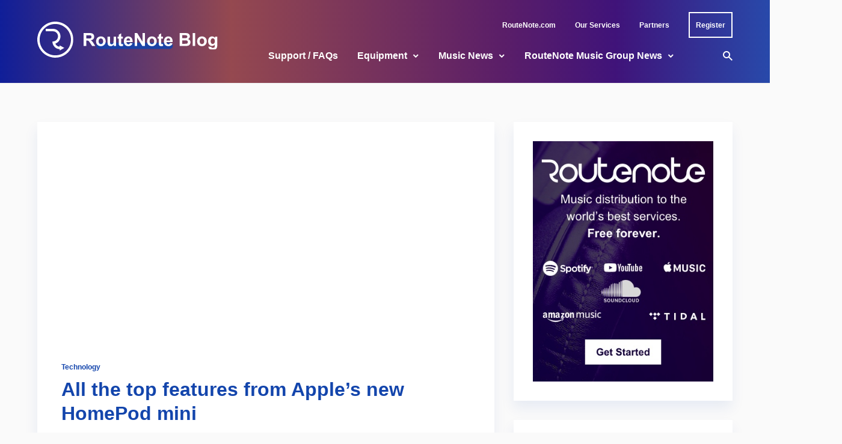

--- FILE ---
content_type: text/html; charset=UTF-8
request_url: https://routenote.com/blog/all-the-top-features-from-apples-new-homepod-mini/
body_size: 93809
content:
<!doctype html>
<html lang="en-US">
	<head>
		<meta charset="UTF-8">
		<meta name="viewport" content="width=device-width, initial-scale=1, shrink-to-fit=no">
		<link rel="profile" href="https://gmpg.org/xfn/11">
		<script data-cookieconsent="ignore">
	window.dataLayer = window.dataLayer || [];
	function gtag() {
		dataLayer.push(arguments);
	}
	gtag("consent", "default", {
		ad_user_data: "denied",
		ad_personalization: "denied",
		ad_storage: "denied",
		analytics_storage: "denied",
		functionality_storage: "denied",
		personalization_storage: "denied",
		security_storage: "granted",
		wait_for_update: 500,
	});
	gtag("set", "ads_data_redaction", true);
	</script>
<script data-cookieconsent="ignore">
		(function (w, d, s, l, i) {
		w[l] = w[l] || []; w[l].push({'gtm.start':new Date().getTime(), event: 'gtm.js'});
		var f = d.getElementsByTagName(s)[0],  j = d.createElement(s), dl = l !== 'dataLayer' ? '&l=' + l : '';
		j.async = true; j.src = 'https://www.googletagmanager.com/gtm.js?id=' + i + dl;
		f.parentNode.insertBefore(j, f);})(
		window,
		document,
		'script',
		'dataLayer',
		'GTM-5QXZB45'
	);
</script>
<script type="text/javascript"
		id="Cookiebot"
		src="https://consent.cookiebot.com/uc.js"
		data-cbid="71efec00-0022-4331-a613-5f68e7a745eb"
						data-culture="EN"
				data-blockingmode="auto"
	></script>
<meta name='robots' content='index, follow, max-image-preview:large, max-snippet:-1, max-video-preview:-1' />

	<!-- This site is optimized with the Yoast SEO plugin v18.4.1 - https://yoast.com/wordpress/plugins/seo/ -->
	<title>All the top features from Apple&#039;s new HomePod mini - RouteNote Blog</title>
	<link rel="canonical" href="https://routenote.com/blog/all-the-top-features-from-apples-new-homepod-mini/" />
	<meta property="og:locale" content="en_US" />
	<meta property="og:type" content="article" />
	<meta property="og:title" content="All the top features from Apple&#039;s new HomePod mini - RouteNote Blog" />
	<meta property="og:description" content="Apple&#8217;s recent &#8220;Hi, Speed&#8221; event saw the announcement of the new HomePod mini. Here&#8217;s everything you need to know. Tim Apple took to the virtual stage to announce an update to two product lines; iPhone 12 and HomePod mini. This was Apple&#8217;s third pre-recorded event, complete with plenty of impressive transitions as before. We thought a new HomePod may be announced at the event, but beyond being a smaller HomePod, we weren&#8217;t sure what to expect. HomePod mini is a smaller version of Apple&#8217;s original HomePod smart speaker launched in 2018, with newer internals and neat software tricks. At $99,..." />
	<meta property="og:url" content="https://routenote.com/blog/all-the-top-features-from-apples-new-homepod-mini/" />
	<meta property="og:site_name" content="RouteNote Blog" />
	<meta property="article:published_time" content="2020-10-15T11:50:58+00:00" />
	<meta property="og:image" content="https://routenote.com/blog/wp-content/uploads/2020/10/HomePod-mini-Header.jpg" />
	<meta property="og:image:width" content="1711" />
	<meta property="og:image:height" content="809" />
	<meta property="og:image:type" content="image/jpeg" />
	<meta name="twitter:card" content="summary_large_image" />
	<meta name="twitter:label1" content="Written by" />
	<meta name="twitter:data1" content="Tom Newman" />
	<meta name="twitter:label2" content="Est. reading time" />
	<meta name="twitter:data2" content="3 minutes" />
	<script type="application/ld+json" class="yoast-schema-graph">{"@context":"https://schema.org","@graph":[{"@type":"Organization","@id":"https://routenote.com/blog/#organization","name":"RouteNote","url":"https://routenote.com/blog/","sameAs":[],"logo":{"@type":"ImageObject","@id":"https://routenote.com/blog/#logo","inLanguage":"en-US","url":"https://routenote.com/blog/wp-content/uploads/2020/11/routenote-logo.jpg","contentUrl":"https://routenote.com/blog/wp-content/uploads/2020/11/routenote-logo.jpg","width":1000,"height":1000,"caption":"RouteNote"},"image":{"@id":"https://routenote.com/blog/#logo"}},{"@type":"WebSite","@id":"https://routenote.com/blog/#website","url":"https://routenote.com/blog/","name":"RouteNote Blog","description":"The World of Digital Music - Distribution - Stores and Free Music","publisher":{"@id":"https://routenote.com/blog/#organization"},"potentialAction":[{"@type":"SearchAction","target":{"@type":"EntryPoint","urlTemplate":"https://routenote.com/blog/?s={search_term_string}"},"query-input":"required name=search_term_string"}],"inLanguage":"en-US"},{"@type":"ImageObject","@id":"https://routenote.com/blog/all-the-top-features-from-apples-new-homepod-mini/#primaryimage","inLanguage":"en-US","url":"https://routenote.com/blog/wp-content/uploads/2020/10/HomePod-mini-Header.jpg","contentUrl":"https://routenote.com/blog/wp-content/uploads/2020/10/HomePod-mini-Header.jpg","width":1711,"height":809,"caption":"HomePod mini Header"},{"@type":"WebPage","@id":"https://routenote.com/blog/all-the-top-features-from-apples-new-homepod-mini/#webpage","url":"https://routenote.com/blog/all-the-top-features-from-apples-new-homepod-mini/","name":"All the top features from Apple's new HomePod mini - RouteNote Blog","isPartOf":{"@id":"https://routenote.com/blog/#website"},"primaryImageOfPage":{"@id":"https://routenote.com/blog/all-the-top-features-from-apples-new-homepod-mini/#primaryimage"},"datePublished":"2020-10-15T11:50:58+00:00","dateModified":"2020-10-15T11:50:58+00:00","breadcrumb":{"@id":"https://routenote.com/blog/all-the-top-features-from-apples-new-homepod-mini/#breadcrumb"},"inLanguage":"en-US","potentialAction":[{"@type":"ReadAction","target":["https://routenote.com/blog/all-the-top-features-from-apples-new-homepod-mini/"]}]},{"@type":"BreadcrumbList","@id":"https://routenote.com/blog/all-the-top-features-from-apples-new-homepod-mini/#breadcrumb","itemListElement":[{"@type":"ListItem","position":1,"name":"Home","item":"https://routenote.com/blog/"},{"@type":"ListItem","position":2,"name":"All the top features from Apple&#8217;s new HomePod mini"}]},{"@type":"Article","@id":"https://routenote.com/blog/all-the-top-features-from-apples-new-homepod-mini/#article","isPartOf":{"@id":"https://routenote.com/blog/all-the-top-features-from-apples-new-homepod-mini/#webpage"},"author":{"@id":"https://routenote.com/blog/#/schema/person/c60547d8a210a794c037e6b1450a9626"},"headline":"All the top features from Apple&#8217;s new HomePod mini","datePublished":"2020-10-15T11:50:58+00:00","dateModified":"2020-10-15T11:50:58+00:00","mainEntityOfPage":{"@id":"https://routenote.com/blog/all-the-top-features-from-apples-new-homepod-mini/#webpage"},"wordCount":522,"commentCount":0,"publisher":{"@id":"https://routenote.com/blog/#organization"},"image":{"@id":"https://routenote.com/blog/all-the-top-features-from-apples-new-homepod-mini/#primaryimage"},"thumbnailUrl":"https://routenote.com/blog/wp-content/uploads/2020/10/HomePod-mini-Header.jpg","keywords":["Apple Event","apple event highlights","apple smart speaker","homepod event","HomePod Mini","homepod mini event","homepod update","new apple products","new homepod","new homepod mini"],"articleSection":["Technology"],"inLanguage":"en-US","potentialAction":[{"@type":"CommentAction","name":"Comment","target":["https://routenote.com/blog/all-the-top-features-from-apples-new-homepod-mini/#respond"]}]},{"@type":"Person","@id":"https://routenote.com/blog/#/schema/person/c60547d8a210a794c037e6b1450a9626","name":"Tom Newman","image":{"@type":"ImageObject","@id":"https://routenote.com/blog/#personlogo","inLanguage":"en-US","url":"https://secure.gravatar.com/avatar/5da7d72f206ebde5e8c57869795c438f?s=96&d=blank&r=g","contentUrl":"https://secure.gravatar.com/avatar/5da7d72f206ebde5e8c57869795c438f?s=96&d=blank&r=g","caption":"Tom Newman"},"sameAs":["https://routenote.com/blog/author/tom/","https://www.instagram.com/tomnew1000/","https://www.linkedin.com/in/tomnewman3"],"url":"https://routenote.com/blog/author/tom/"}]}</script>
	<!-- / Yoast SEO plugin. -->


<link rel='dns-prefetch' href='//s.w.org' />
<link rel="alternate" type="application/rss+xml" title="RouteNote Blog &raquo; Feed" href="https://routenote.com/blog/feed/" />
<link rel="alternate" type="application/rss+xml" title="RouteNote Blog &raquo; Comments Feed" href="https://routenote.com/blog/comments/feed/" />
<link rel="alternate" type="application/rss+xml" title="RouteNote Blog &raquo; All the top features from Apple&#8217;s new HomePod mini Comments Feed" href="https://routenote.com/blog/all-the-top-features-from-apples-new-homepod-mini/feed/" />
		<script type="text/javascript">
			window._wpemojiSettings = {"baseUrl":"https:\/\/s.w.org\/images\/core\/emoji\/13.0.1\/72x72\/","ext":".png","svgUrl":"https:\/\/s.w.org\/images\/core\/emoji\/13.0.1\/svg\/","svgExt":".svg","source":{"concatemoji":"https:\/\/routenote.com\/blog\/wp-includes\/js\/wp-emoji-release.min.js?ver=5.7.3"}};
			!function(e,a,t){var n,r,o,i=a.createElement("canvas"),p=i.getContext&&i.getContext("2d");function s(e,t){var a=String.fromCharCode;p.clearRect(0,0,i.width,i.height),p.fillText(a.apply(this,e),0,0);e=i.toDataURL();return p.clearRect(0,0,i.width,i.height),p.fillText(a.apply(this,t),0,0),e===i.toDataURL()}function c(e){var t=a.createElement("script");t.src=e,t.defer=t.type="text/javascript",a.getElementsByTagName("head")[0].appendChild(t)}for(o=Array("flag","emoji"),t.supports={everything:!0,everythingExceptFlag:!0},r=0;r<o.length;r++)t.supports[o[r]]=function(e){if(!p||!p.fillText)return!1;switch(p.textBaseline="top",p.font="600 32px Arial",e){case"flag":return s([127987,65039,8205,9895,65039],[127987,65039,8203,9895,65039])?!1:!s([55356,56826,55356,56819],[55356,56826,8203,55356,56819])&&!s([55356,57332,56128,56423,56128,56418,56128,56421,56128,56430,56128,56423,56128,56447],[55356,57332,8203,56128,56423,8203,56128,56418,8203,56128,56421,8203,56128,56430,8203,56128,56423,8203,56128,56447]);case"emoji":return!s([55357,56424,8205,55356,57212],[55357,56424,8203,55356,57212])}return!1}(o[r]),t.supports.everything=t.supports.everything&&t.supports[o[r]],"flag"!==o[r]&&(t.supports.everythingExceptFlag=t.supports.everythingExceptFlag&&t.supports[o[r]]);t.supports.everythingExceptFlag=t.supports.everythingExceptFlag&&!t.supports.flag,t.DOMReady=!1,t.readyCallback=function(){t.DOMReady=!0},t.supports.everything||(n=function(){t.readyCallback()},a.addEventListener?(a.addEventListener("DOMContentLoaded",n,!1),e.addEventListener("load",n,!1)):(e.attachEvent("onload",n),a.attachEvent("onreadystatechange",function(){"complete"===a.readyState&&t.readyCallback()})),(n=t.source||{}).concatemoji?c(n.concatemoji):n.wpemoji&&n.twemoji&&(c(n.twemoji),c(n.wpemoji)))}(window,document,window._wpemojiSettings);
		</script>
		<style type="text/css">
img.wp-smiley,
img.emoji {
	display: inline !important;
	border: none !important;
	box-shadow: none !important;
	height: 1em !important;
	width: 1em !important;
	margin: 0 .07em !important;
	vertical-align: -0.1em !important;
	background: none !important;
	padding: 0 !important;
}
</style>
	<link rel='stylesheet' id='wp-block-library-css'  href='https://routenote.com/blog/wp-includes/css/dist/block-library/style.min.css?ver=5.7.3' type='text/css' media='all' />
<link rel='stylesheet' id='wp-block-library-theme-css'  href='https://routenote.com/blog/wp-includes/css/dist/block-library/theme.min.css?ver=5.7.3' type='text/css' media='all' />
<link rel='stylesheet' id='menu-image-css'  href='https://routenote.com/blog/wp-content/plugins/menu-image/includes/css/menu-image.css?ver=3.0.8' type='text/css' media='all' />
<link rel='stylesheet' id='dashicons-css'  href='https://routenote.com/blog/wp-includes/css/dashicons.min.css?ver=5.7.3' type='text/css' media='all' />
<link rel='stylesheet' id='post-views-counter-frontend-css'  href='https://routenote.com/blog/wp-content/plugins/post-views-counter/css/frontend.css?ver=1.3.11' type='text/css' media='all' />
<link rel='stylesheet' id='wp-pagenavi-css'  href='https://routenote.com/blog/wp-content/plugins/wp-pagenavi/pagenavi-css.css?ver=2.70' type='text/css' media='all' />
<link rel='stylesheet' id='stein-vendor-css'  href='https://routenote.com/blog/wp-content/themes/stein/assets/css/vendor.css?ver=1623333516' type='text/css' media='all' />
<link rel='stylesheet' id='stein-style-css'  href='https://routenote.com/blog/wp-content/themes/stein/assets/css/stein.css?ver=1623333516' type='text/css' media='all' />
<link rel='stylesheet' id='stein-css'  href='https://routenote.com/blog/wp-content/themes/stein-child/style.css?ver=1.0' type='text/css' media='all' />
<script type='text/javascript' src='https://routenote.com/blog/wp-includes/js/jquery/jquery.min.js?ver=3.5.1' id='jquery-core-js'></script>
<script type='text/javascript' src='https://routenote.com/blog/wp-includes/js/jquery/jquery-migrate.min.js?ver=3.3.2' id='jquery-migrate-js'></script>
<link rel="https://api.w.org/" href="https://routenote.com/blog/wp-json/" /><link rel="alternate" type="application/json" href="https://routenote.com/blog/wp-json/wp/v2/posts/26583" /><link rel="EditURI" type="application/rsd+xml" title="RSD" href="https://routenote.com/blog/xmlrpc.php?rsd" />
<link rel="wlwmanifest" type="application/wlwmanifest+xml" href="https://routenote.com/blog/wp-includes/wlwmanifest.xml" /> 
<meta name="generator" content="WordPress 5.7.3" />
<link rel='shortlink' href='https://routenote.com/blog/?p=26583' />
<link rel="alternate" type="application/json+oembed" href="https://routenote.com/blog/wp-json/oembed/1.0/embed?url=https%3A%2F%2Froutenote.com%2Fblog%2Fall-the-top-features-from-apples-new-homepod-mini%2F" />
<link rel="alternate" type="text/xml+oembed" href="https://routenote.com/blog/wp-json/oembed/1.0/embed?url=https%3A%2F%2Froutenote.com%2Fblog%2Fall-the-top-features-from-apples-new-homepod-mini%2F&#038;format=xml" />
<meta name="generator" content="Redux 4.5.0" />
		<style>
			#wp-admin-bar-pvc-post-views .pvc-graph-container { padding-top: 6px; padding-bottom: 6px; position: relative; display: block; height: 100%; box-sizing: border-box; }
			#wp-admin-bar-pvc-post-views .pvc-line-graph {
				display: inline-block;
				width: 1px;
				margin-right: 1px;
				background-color: #ccc;
				vertical-align: baseline;
			}
			#wp-admin-bar-pvc-post-views .pvc-line-graph:hover { background-color: #eee; }
			#wp-admin-bar-pvc-post-views .pvc-line-graph-0 { height: 1% }
			#wp-admin-bar-pvc-post-views .pvc-line-graph-1 { height: 5% }
			#wp-admin-bar-pvc-post-views .pvc-line-graph-2 { height: 10% }
			#wp-admin-bar-pvc-post-views .pvc-line-graph-3 { height: 15% }
			#wp-admin-bar-pvc-post-views .pvc-line-graph-4 { height: 20% }
			#wp-admin-bar-pvc-post-views .pvc-line-graph-5 { height: 25% }
			#wp-admin-bar-pvc-post-views .pvc-line-graph-6 { height: 30% }
			#wp-admin-bar-pvc-post-views .pvc-line-graph-7 { height: 35% }
			#wp-admin-bar-pvc-post-views .pvc-line-graph-8 { height: 40% }
			#wp-admin-bar-pvc-post-views .pvc-line-graph-9 { height: 45% }
			#wp-admin-bar-pvc-post-views .pvc-line-graph-10 { height: 50% }
			#wp-admin-bar-pvc-post-views .pvc-line-graph-11 { height: 55% }
			#wp-admin-bar-pvc-post-views .pvc-line-graph-12 { height: 60% }
			#wp-admin-bar-pvc-post-views .pvc-line-graph-13 { height: 65% }
			#wp-admin-bar-pvc-post-views .pvc-line-graph-14 { height: 70% }
			#wp-admin-bar-pvc-post-views .pvc-line-graph-15 { height: 75% }
			#wp-admin-bar-pvc-post-views .pvc-line-graph-16 { height: 80% }
			#wp-admin-bar-pvc-post-views .pvc-line-graph-17 { height: 85% }
			#wp-admin-bar-pvc-post-views .pvc-line-graph-18 { height: 90% }
			#wp-admin-bar-pvc-post-views .pvc-line-graph-19 { height: 95% }
			#wp-admin-bar-pvc-post-views .pvc-line-graph-20 { height: 100% }
		</style><link rel="icon" href="https://routenote.com/blog/wp-content/uploads/2022/08/favicon-32x32-1.png" sizes="32x32" />
<link rel="icon" href="https://routenote.com/blog/wp-content/uploads/2022/08/favicon-32x32-1.png" sizes="192x192" />
<link rel="apple-touch-icon" href="https://routenote.com/blog/wp-content/uploads/2022/08/favicon-32x32-1.png" />
<meta name="msapplication-TileImage" content="https://routenote.com/blog/wp-content/uploads/2022/08/favicon-32x32-1.png" />
		<style type="text/css" id="wp-custom-css">
			/*universal*/
* {
		letter-spacing: 0 !important;
	font-family: Arial !important;
}

/*header*/
.site-header, .site-header-mobile {
	background-image: linear-gradient(90deg, #162DD5A6 0%, #E36E65A6 30%, #8A2D8AA6 65%, #601CA5A6 80%, #3C6FF0A6 100%), url("https://rn-test.com/blognew/wp-content/uploads/2022/08/Homepage-2.png");
	background-position: right;
	background-repeat: no-repeat;
	background-color: #04042a !important;
}

input[type="text"]:focus, input[type="email"]:focus, input[type="url"]:focus, input[type="password"]:focus, input[type="search"]:focus, textarea:focus {
    color: #888;
}
input[type="text"]:focus, input[type="email"]:focus, input[type="url"]:focus, input[type="password"]:focus, input[type="search"]:focus, textarea:focus {
    border-color: #ccc;
}

.topbar { 
	background-image: url("https://rn-test.com/blognew/wp-content/uploads/2022/08/top-transparent.png");
	background-color: transparent !important;
}

.header, .header-mobile {
	background-image: url("https://rn-test.com/blognew/wp-content/uploads/2022/08/bottom-transparent.png");
	background-color: transparent;
}

.site-header-mobile {
	background
}

.topbar *, .header *, .header-mobile *, #footer * {
	color: white;
}

.topbar li:hover a, .header nav-link:hover a, .header-mobile a:hover {
	color: white;
	filter: brightness(90%);
}

.header a:hover {
	color: white;
}

.register a {
	padding: 8.5px 10px;
	transition: 0.1s all ease;
	border: 2px solid white;
}

.register a:hover {
	filter: brightness(100%);
}

.register:hover a {
	filter: brightness(100%) !important;
	transform: translate(0, -5px);
}

.register:hover a:before {
	display: none !important;
}

.header .site-branding {
	margin-top: -54px;
}

.register a:active {
	filter: brightness(90%) !important;
}


nav {
	margin-right: 0 !important;
}

#menu-nav {
	justify-content: flex-end;
}

.topbar .tw-container {
	padding-top: 20px;
}

.site-title a {
	position: relative;
  display: inline-block;
  z-index: 1;
}

.site-title a:after {
	content: "";
	background-color: #1345ac;
  display: block;
  height: 22.2222%;
  min-height: 7px;
  border-radius: 999px;
  position: absolute;
  top: 61.65%;
  right: 33.6%;
  left: 11%;
  transition: all 0.1s ease;
  z-index: -1;
  opacity: 0.9;
}

/*dropdown menu desktop*/
.dropdown-menu {
	padding: 0;
	box-shadow: 0 3px 2px 0px rgba(0, 0, 0, 0.1);
}

.dropdown-menu .dropdown-menu {
	margin-top: 0;
}

.dropdown-menu,
.menu-sub-item {
	background-color: white;
}

.menu-sub-item {
	padding: 20px;
	min-width: 276px;
	display: flex;
	
}

.menu-sub-item:hover {
	background-color: #1345ac1a;
}

.menu-sub-item > a {
	color: #1345ac !important;
	line-height: 1.25;
}

.post-title > a:hover,
h2 a:hover,
.post-categories > a:hover,
p > a:hover
span > a:hover {
	opacity: 1 !important;
	text-decoration: none;
}

.post-title > a:active,
h2 a:active,
.post-categories > a:active,
p > a:active
span > a:active {
	color: #0f378a !important;
}

.topbar li > a:not(.register a), .nav-link a,
.menu-sub-item a {
	position: relative;
  z-index: 1;
	min-width: unset !important;
	padding-left: 0 !important;
	padding-right: 0 !important;
}

.menu-sub-item a:hover {
	filter: brightness(100%);
}

.menu-sub-item a:active {
	color: #0E337E !important;
}

.topbar li a:before,
.nav-link:before
.menu-sub-item a:before,
.nav-link:after,
.menu-sub-item a:after,
{
    display: none;
    transition: all 0.1s ease;
}

.topbar li:hover > a:before,
.nav-link:hover > a:before,
.menu-sub-item:hover > a:before {
	content: "";
	background-color: #76dc7c;
  display: block;
  height: 7px;
  border-radius: 999px;
  position: absolute;
  top: 50%;
  right: 1%;
  left: 10px;
  z-index: -1;
  opacity: 0.5;
}

.nav-link:hover > a:before {
	left: 14px;
}

.nav-link.dropdown-parent:hover > a:before {
	right: 20px !important;
}

.site-header-desktop .nav-link:hover > a:after {
	transform: rotate(180deg);
		transition: all 0.1s ease;
}

.site-header-desktop .menu-sub-item:hover > a:after {
	transform: rotate(-90deg);
	transition: all 0.1s ease;
}

/*search modal*/
.search-dialog-inner .tw-bg-black {
	background-color: white;
}

.search-dialog-inner p, input[type=text] {
	color: #202020 !important;
}

/*body*/
.post-meta-author a, .comments-count, .views-count, .widget a,
.breadcrumbs {
	font-weight: bold;
}

.post-meta-author, .breadcrumbs, .breadcrumbs *,
.topbar-nav .menu > li > a {
	line-height: 22px;
}

.breadcrumbs, .breadcrumbs * {
	color: white;
	
}

.breadcrumbs a:hover, .breadcrumbs span:hover {
	color: white;
	filter: brightness(90%);
}

.breadcrumbs span:hover {
	filter: brightness(100%);
}

.post-more-link {
	font-size: 16px;
}

.comments-count:hover, .widget a:active {
	color: #0f378a;
}

.widget a:hover {
	text-decoration: none;
}

.post-title > a,
.post-categories > a,
p > a,
span > a {
	color: #1345ac !important;
}

.post-categories a:hover, .post-title a:hover,
.post-meta a:hover,
.post-excerpt a:hover,
.post-title > a:hover,
h2 a:hover,
.post-categories > a:hover,
p > a:hover
span > a:hover {
	opacity: 1 !important;
	text-decoration: none;
}

.post-categories a:active, .post-title a:active,
.post-meta a:active,
.post-excerpt a:active,
.post-title > a:active,
h2 a:active,
.post-categories > a:active,
p > a:active
span > a:active {
	color: #0f378a !important;
}

.post-categories a:active, .post-title a:active,
.post-meta a:active,
.post-excerpt a:active {
	color: #0f378a !important;
	opacity: 1;
	text-decoration: none;
}

.post-more-link i {
	transition: 0.1s all ease;
}

.post-more-link:hover i {
	transform: translateX(5px);
}

.post-more-link:active {
	filter: brightness(90%);
}

article, .widget, .related-posts, .navigation a {
	box-shadow: -1px 12px 21px #1345ac14;
}

.youtube-container {
	position: relative; 
	padding-bottom: 56.25%; 
	padding-top: 30px; 
	height: 0; overflow: hidden;
}

.youtube-container iframe, .youtube-container object, .youtube-container embed {
	position: absolute; 
	top: 0; 
	left: 0; 
	width: 100%; 
	height: 100%; 
}

.related-posts article, .page-numbers, article.comment-body {
	box-shadow: none !important;
}

.input, .wp-block-search .wp-block-search__input, .wp-block-archives-dropdown select, .wp-block-categories-dropdown select, .widget_archive select, .widget_categories select {
	font-family: Arial, Helvetica Neue, Helvetica, sans-serif !important;
}

.widget-title {
	font-size: 20px;
}

.widget_links a, #text-436742535 p {
	font-size: 14px;
	line-height: 22px;
}

.email-input-text {
	margin-top: 20px;
	background-color: #F5F5F5;
	padding: 13px 16px;
	outline: none;
}

.email-input-text:focus {
	background-color: #fafafa; 
}

.email-input-text::placeholder {
	color: #999999 !important;
} 

.email-input-submit {
	margin-top: 10px;
	background-color: #1345ac;
	color: white;
	font-weight: bold;
	padding: 9.5px 11px;
}

.email-input-submit, .loadmore, #commentform #submit, .error404 .btn {
	transition: all 0.1s ease;
}

.email-input-submit:hover, .loadmore:hover, #commentform #submit:hover, .error404 .btn:hover {
	transform: translateY(-5px);
}

.loadmore:hover, #commentform #submit:hover, .error404 .btn:hover {
	opacity: 1;
}

.email-input-submit:active, .loadmore:active, #commentform #submit:active, .error404 .btn:active {
	background: #0F378A;
}

.error404 .btn i {
	display: none;
}

.input:focus {
	color: #202020;
}

.page-numbers {
	font-size: 1rem !important;
}

.page-numbers:not(.current) {
	border: 2px solid #1345ac;
	background-color: white;
}


.page-numbers:not(.current):hover {
	    background-color: #1b5de414;
	border: 2px solid transparent;
}

.page-numbers.prev, .page-numbers.dots, .page-numbers.next {
	border: 2px solid transparent;
	background-color: transparent;
}

.page-numbers.prev:hover, .page-numbers.dots:hover, .page-numbers.next:hover {
	background-color: transparent;
}

.page-numbers.prev i, .page-numbers.next i {
	display: none;
}

/*footer*/
.footer-copyright {
	margin-top: auto;
  margin-bottom: auto;
}

#footer .menu-item {
	padding-left: 10px !important;
	padding-right: 10px !important;
}

#footer .menu-item:first-child {
	padding-left: 0px !important;
}

#footer .menu-item:last-child {
	padding-right: 0px !important;
}

#footer .menu-item span {
	display: none;
}

#footer .menu-item a {
	width: 48px;
	height: 48px;
	background-color: #FFFFFF1A;
	border-radius: 99px;
	display: flex;
	justify-content: center;
	align-items: center;
}

#footer .menu-item a:hover {
	background-color: #FFFFFF80
}

/*dropdown menu mobile*/
.drawer-content .nav-link:active > a:after, .drawer-content .menu-sub-item:active > a:after, 	  .drawer-content .menu-sub-item:focus > a:after {
	transition: 0.1 all ease;
}

.drawer-content * {
	min-width: unset;
}

@media(max-width: 1023px) {
	.site-title {
		display: flex;
		align-items: center;
		justify-content: center;
	}
	.site-title:before {
		content:url("https://rn-test.com/blog/wp-content/uploads/2022/08/RN_R_Circle_Icon_White_Small.svg");
		margin-right: 6px;
	}
	
	.drawer-inner {
	  max-width: 300px;
  }
  .drawer-inner, .drawer-header, .drawer-content {
	  background-color: #04042a;
  }

  .drawer-header *, .drawer-content * {
  	font-weight: bold !important;
  	color: white;
  }

  .drawer-header .site-title a:after {
	  background-color: #CE027C;
	  opacity: 0.6;
  }

  .widget_nav_menu.widget {
	  box-shadow: none;
  } 
	.drawer-content * {
		font-size: 16px;
		line-height: 24px;
	}
	
	.drawer-content {
		padding-left: 10px;
		padding-right: 10px;
	}
	
	.drawer .widget_nav_menu > div {
		margin-right: 0;
		margin-left: 0;
	}		

  .drawer-content .dropdown-menu, .menu-sub-item {
	  background-color: transparent;
  }

  .drawer-content .dropdown-menu, .nav-link a {
	  width: fit-content;
  }

  .drawer-content .dropdown-menu, .menu-sub-item a {
  	color: white !important;
  }

  .drawer-content .nav-link:hover a,
  .drawer-content .menu-sub-item:hover a,
  .drawer-content .menu-sub-item.menu-item-active > a,
  .drawer-content .nav-link.menu-item-active > a,
  .drawer-content .nav-link.current-menu-item > a,
  .drawer-content .menu-sub-item:hover,
  .drawer-content .current-menu-ancestor > a {
	  box-shadow: none !important;
	  color: white !important;
	  filter: brightness(90%);
  	background-color: transparent !important;
  }
}

@media(max-width: 540px) {
	.site-header .site-title {
		display: block;
	}
	
	.site-header .site-title:before {
		display: none;
	}
}		</style>
		<style id="kirki-inline-styles">.header-style-1{height:90px;}.site-header-desktop .site-logo img{height:60px;}.topbar{height:48px;background-color:var(--bg-color);--bg-color:#04042a;--bg-color-alt:#f5f5f5;}.header-mobile{height:64px;--bg-color:#ffffff;--bg-color-alt:#f5f5f5;}:root{--color-accent:#1345ac;--color-success:#76dc7c;--color-warning:#fda400;--color-error:#ef6966;--color-white:#ffffff;--color-black:#04042a;--dark-border-color:rgba(255,255,255,0.1);--dark-border-color-strong:rgba(255,255,255,0.15);--dark-border-color-soft:rgba(255,255,255,0.05);--dark-text-color:rgba(255,255,255,0.7);--dark-text-color-strong:#ffffff;--dark-text-color-soft:rgba(255,255,255,0.5);--light-border-color:rgba(0,0,0,0.1);--light-border-color-strong:rgba(0,0,0,0.15);--light-border-color-soft:rgba(0,0,0,0.05);--light-text-color:#202020;--light-text-color-strong:#1345ac;--light-text-color-soft:#202020;--font-size-xs:12px;--font-size-sm:14px;--font-size-lg:16px;--font-size-xl:16px;--font-size-2xl:20px;--font-size-3xl:24px;--font-size-4xl:32px;--font-size-5xl:48px;--font-size-6xl:72px;}.footer-instagram .btn{color:#1345ac;background-color:#fafafa;border-color:#fafafa;}body{--bg-color:#fafafa!important;--bg-color-alt:#f5f5f5!important;--bg-color-surface:#ffffff!important;font-weight:400;}.header{--bg-color:#04042a;--bg-color-alt:#f5f5f5;}.drawer{--bg-color:#ffffff;--bg-color-alt:#f5f5f5;}.site-footer{--bg-color:#0a0a0a;--bg-color-alt:#f5f5f5;}.dropdown-menu{--bg-color:#eeeeee;}.dropdown-tail{background-color:#eeeeee;}html{font-size:16px;}h1,h2,h3,h4,h5,h6{letter-spacing:0em;}.header-nav .menu > li > a{font-size:16px;font-weight:700;}.dropdown-menu > li > a{font-size:16px;font-weight:700;}.footer-info-2 .footer-nav .menu > li > a,.topbar-nav .menu > li > a,.tw-overline,.widget_calendar table caption,.wp-block-calendar table caption{font-weight:700;letter-spacing:0em;text-transform:none;}.btn,.comment-navigation .nav-next a,.comment-navigation .nav-previous a,.comment-reply,.pagination .page-numbers,.post-more-link,.wp-block-button__link,.wp-block-search .wp-block-search__button{font-weight:700;letter-spacing:0em;text-transform:none;}.home .section-main{padding-top:3rem;padding-right:0;padding-bottom:3rem;padding-left:0;}.home .section-post-block{padding-top:3rem;padding-right:0;padding-bottom:3rem;padding-left:0;}.home .section-post-carousel{padding-top:3rem;padding-right:0;padding-bottom:3rem;padding-left:0;}.home .section-post-slider{padding-top:3rem;padding-right:0;padding-bottom:3rem;padding-left:0;}.home .section-post-tiles{padding-top:3rem;padding-right:0;padding-bottom:3rem;padding-left:0;}.home .section-promo-boxes{padding-top:3rem;padding-right:0;padding-bottom:3rem;padding-left:0;}@media (max-width: 1023px){.no-sidebar .post-media-single.post-media-image,.post-slider{height:calc(100vh - 64px);}}@media (min-width: 1024px){.home .section-main{padding-top:4rem;padding-right:0;padding-bottom:4rem;padding-left:0;}.home .section-post-block{padding-top:4rem;padding-right:0;padding-bottom:4rem;padding-left:0;}.home .section-post-carousel{padding-top:4rem;padding-right:0;padding-bottom:4rem;padding-left:0;}.home .section-post-slider{padding-top:4rem;padding-right:0;padding-bottom:4rem;padding-left:0;}.post-tiles-items .post-tiles-item-small .post{height:calc((560px - (4px * 0)) / 2);}.home .section-post-tiles{padding-top:4rem;padding-right:0;padding-bottom:4rem;padding-left:0;}.home .section-promo-boxes{padding-top:4rem;padding-right:0;padding-bottom:4rem;padding-left:0;}}@media (min-width: 720px){.post-tiles-items{grid-gap:calc(4px * 0);}}</style>	<!-- Fonts Plugin CSS - https://fontsplugin.com/ -->
	<style>
		:root {
--font-base: Arial, Helvetica Neue, Helvetica, sans-serif;
--font-headings: Arial, Helvetica Neue, Helvetica, sans-serif;
--font-input: Arial, Helvetica Neue, Helvetica, sans-serif;
}
body, #content, .entry-content, .post-content, .page-content, .post-excerpt, .entry-summary, .entry-excerpt, .widget-area, .widget, .sidebar, #sidebar, footer, .footer, #footer, .site-footer {
font-family: Arial, Helvetica Neue, Helvetica, sans-serif;
 }
#site-title, .site-title, #site-title a, .site-title a, .entry-title, .entry-title a, h1, h2, h3, h4, h5, h6, .widget-title {
font-family: Arial, Helvetica Neue, Helvetica, sans-serif;
 }
button, .button, input, select, textarea, .wp-block-button, .wp-block-button__link {
font-family: Arial, Helvetica Neue, Helvetica, sans-serif;
 }
#site-title, .site-title, #site-title a, .site-title a, #site-logo, #site-logo a, #logo, #logo a, .logo, .logo a, .wp-block-site-title, .wp-block-site-title a {
font-family: Arial, Helvetica Neue, Helvetica, sans-serif;
 }
#site-description, .site-description {
font-family: Arial, Helvetica Neue, Helvetica, sans-serif;
 }
.entry-content, .entry-content p, .post-content, .page-content, .post-excerpt, .entry-summary, .entry-excerpt, .excerpt, .excerpt p, .type-post p, .type-page p {
font-family: Arial, Helvetica Neue, Helvetica, sans-serif;
 }
.wp-block-post-title, .wp-block-post-title a, .entry-title, .entry-title a, .post-title, .post-title a, .page-title, .entry-content h1, #content h1, .type-post h1, .type-page h1 {
font-family: Arial, Helvetica Neue, Helvetica, sans-serif;
 }
.entry-content h2, .post-content h2, .page-content h2, #content h2, .type-post h2, .type-page h2 {
font-family: Arial, Helvetica Neue, Helvetica, sans-serif;
 }
.entry-content h3, .post-content h3, .page-content h3, #content h3, .type-post h3, .type-page h3 {
font-family: Arial, Helvetica Neue, Helvetica, sans-serif;
 }
.entry-content h4, .post-content h4, .page-content h4, #content h4, .type-post h4, .type-page h4 {
font-family: Arial, Helvetica Neue, Helvetica, sans-serif;
 }
.entry-content h5, .post-content h5, .page-content h5, #content h5, .type-post h5, .type-page h5 {
font-family: Arial, Helvetica Neue, Helvetica, sans-serif;
 }
.entry-content h6, .post-content h6, .page-content h6, #content h6, .type-post h6, .type-page h6 {
font-family: Arial, Helvetica Neue, Helvetica, sans-serif;
 }
blockquote, .wp-block-quote, blockquote p, .wp-block-quote p {
font-family: Arial, Helvetica Neue, Helvetica, sans-serif;
 }
.widget-title, .widget-area h1, .widget-area h2, .widget-area h3, .widget-area h4, .widget-area h5, .widget-area h6, #secondary h1, #secondary h2, #secondary h3, #secondary h4, #secondary h5, #secondary h6 {
font-family: Arial, Helvetica Neue, Helvetica, sans-serif;
 }
.widget-area, .widget, .sidebar, #sidebar, #secondary {
font-family: Arial, Helvetica Neue, Helvetica, sans-serif;
 }
footer h1, footer h2, footer h3, footer h4, footer h5, footer h6, .footer h1, .footer h2, .footer h3, .footer h4, .footer h5, .footer h6, #footer h1, #footer h2, #footer h3, #footer h4, #footer h5, #footer h6 {
font-family: Arial, Helvetica Neue, Helvetica, sans-serif;
 }
footer, #footer, .footer, .site-footer {
font-family: Arial, Helvetica Neue, Helvetica, sans-serif;
 }
	</style>
	<!-- Fonts Plugin CSS -->
			
		<!-- Global site tag (gtag.js) - Google Analytics -->
<script async src="https://www.googletagmanager.com/gtag/js?id=UA-2136635-7"></script>
<script>
  window.dataLayer = window.dataLayer || [];
  function gtag(){dataLayer.push(arguments);}
  gtag('js', new Date());

  gtag('config', 'UA-2136635-7');
</script>

		
		<!-- Google tag (gtag.js) -->
<script async src="https://www.googletagmanager.com/gtag/js?id=G-R20D0DS8QV"></script>
<script>
  window.dataLayer = window.dataLayer || [];
  function gtag(){dataLayer.push(arguments);}
  gtag('js', new Date());

  gtag('config', 'G-R20D0DS8QV');
</script>
		
		
	</head>

	<body data-rsssl=1 class="post-template-default single single-post postid-26583 single-format-standard wp-embed-responsive has-sidebar has-sidebar-right mode-light tw-h-full" itemtype="http://schema.org/WebPage">
		
		<div id="site" class="site tw-flex tw-flex-col tw-h-full tw-relative">
			<header id="site-header" class="site-header tw-text-strong tw-relative tw-z-30 tw-w-full">
				<div class="site-header-mobile tw-bg-surface lg_tw-hidden">
					
<div class="header-mobile tw-h-16 has-mode mode-light">
	<div class="tw-container tw-h-full">
		<div class="tw-flex tw-items-center tw-h-full">
			<a href="#" data-toggle="drawer" class="tw-text-strong hover_tw-no-underline">
				<i class="si si-menu"></i>
			</a>

			<div class="site-branding tw-text-center tw-flex-1 tw-px-6">
				<h1 class="site-title tw-text-2xl tw-leading-none tw-mb-0"><a href="https://routenote.com/blog/">RouteNote Blog</a></h1>			</div>

			<a href="#" data-toggle="search" class="tw-text-strong hover_tw-no-underline tw-ml-auto">
				<i class="si si-search"></i>
			</a>
		</div>
	</div>
</div>
				</div>

				<div class="site-header-desktop tw-hidden lg_tw-block">
					
<div class="topbar tw-relative has-mode mode-light">
	<div class="tw-container tw-h-full tw-max-w-none">
		<div class="tw-h-full tw-flex tw-flex-wrap tw-items-center">
			<nav class="topbar-nav flexnav tw-h-full tw-flex-1 tw-mr-8"><ul id="menu-nav" class="menu tw-h-full tw-flex tw-flex-wrap tw--mx-4"><li id="menu-item-6382" class="menu-item menu-item-type-custom menu-item-object-custom menu-item-6382"><a href="http://routenote.com" class="tw-text-strong">RouteNote.com</a></li>
<li id="menu-item-6383" class="menu-item menu-item-type-custom menu-item-object-custom menu-item-6383"><a href="http://routenote.com/services/artist/" class="tw-text-strong">Our Services</a></li>
<li id="menu-item-6384" class="menu-item menu-item-type-custom menu-item-object-custom menu-item-6384"><a href="http://routenote.com/partners" class="tw-text-strong">Partners</a></li>
<li id="menu-item-6385" class="navbutton register menu-item menu-item-type-custom menu-item-object-custom menu-item-6385"><a href="http://routenote.com/user/register/role/4" class="tw-text-strong">Register</a></li>
</ul></nav>
			<nav class="topbar-social tw-ml-auto">
							</nav>
		</div>
	</div>
</div>

<div class="header header-style-1 tw-w-full has-mode mode-light">
	<div class="tw-container tw-h-full tw-max-w-none">
		<div class="tw-h-full tw-flex tw-flex-wrap tw-items-center tw--mx-4 tw-relative">
			<div class="tw-px-4">
				<div class="site-branding">
					<a class="site-logo tw-inline-block" href="https://routenote.com/blog/"><img class="tw-inline tw-object-contain" src="https://routenote.com/blog/wp-content/uploads/2022/08/blog-logo-1.svg" alt="RouteNote Blog"></a>				</div>
			</div>

			<div class="tw-flex-1 tw-px-4 tw-h-full">
				<nav class="header-nav flexnav tw-h-full"><ul id="menu-header-menu" class="menu tw-h-full tw-flex tw-flex-wrap tw-justify-center tw--mx-4"><li id="menu-item-92631" class="nav-link menu-item menu-item-type-taxonomy menu-item-object-category menu-item-92631"><a href="https://routenote.com/blog/category/how-to/" class="tw-text-strong">Support / FAQs</a></li>
<li id="menu-item-92620" class="nav-link dropdown-parent menu-item menu-item-type-taxonomy menu-item-object-category menu-item-has-children menu-item-92620 menu-item-has-dropdown"><a href="https://routenote.com/blog/category/equipment/" class="tw-text-strong">Equipment</a><span class="dropdown-tail"></span>
<ul class="sub-menu dropdown-menu has-mode mode-light">
	<li id="menu-item-92621" class="menu-sub-item menu-item menu-item-type-taxonomy menu-item-object-category menu-item-92621"><a href="https://routenote.com/blog/category/equipment/software/">Software</a></li>
</ul>
</li>
<li id="menu-item-92622" class="nav-link dropdown-parent menu-item menu-item-type-taxonomy menu-item-object-category menu-item-has-children menu-item-92622 menu-item-has-dropdown"><a href="https://routenote.com/blog/category/music-news/" class="tw-text-strong">Music News</a><span class="dropdown-tail"></span>
<ul class="sub-menu dropdown-menu has-mode mode-light">
	<li id="menu-item-92624" class="menu-sub-item menu-item menu-item-type-taxonomy menu-item-object-category menu-item-92624"><a href="https://routenote.com/blog/category/music-news/digital-music-news/">Digital Music News</a></li>
	<li id="menu-item-92623" class="menu-sub-item menu-item menu-item-type-taxonomy menu-item-object-category menu-item-92623"><a href="https://routenote.com/blog/category/music-news/artist-label-news/">Artist / Label News</a></li>
	<li id="menu-item-92625" class="menu-sub-item menu-item menu-item-type-taxonomy menu-item-object-category menu-item-92625"><a href="https://routenote.com/blog/category/music-news/fun-interesting/">Fun</a></li>
	<li id="menu-item-92626" class="menu-sub-item menu-item menu-item-type-taxonomy menu-item-object-category menu-item-92626"><a href="https://routenote.com/blog/category/music-news/music-review/">Music Reviews</a></li>
	<li id="menu-item-92619" class="menu-sub-item menu-item menu-item-type-taxonomy menu-item-object-category menu-item-92619"><a href="https://routenote.com/blog/category/digital-video-news/">Digital Video News</a></li>
</ul>
</li>
<li id="menu-item-92627" class="nav-link dropdown-parent menu-item menu-item-type-taxonomy menu-item-object-category menu-item-has-children menu-item-92627 menu-item-has-dropdown"><a href="https://routenote.com/blog/category/routenote-music-group/" class="tw-text-strong">RouteNote Music Group News</a><span class="dropdown-tail"></span>
<ul class="sub-menu dropdown-menu has-mode mode-light">
	<li id="menu-item-92628" class="menu-sub-item menu-item menu-item-type-taxonomy menu-item-object-category menu-item-92628"><a href="https://routenote.com/blog/category/routenote-music-group/pushfm/">PUSH.fm</a></li>
	<li id="menu-item-92629" class="menu-sub-item menu-item menu-item-type-taxonomy menu-item-object-category menu-item-has-children menu-item-92629"><a href="https://routenote.com/blog/category/routenote-music-group/routenote-news/">RouteNote</a>
	<ul class="sub-menu dropdown-menu has-mode mode-light">
		<li id="menu-item-92630" class="menu-sub-item menu-item menu-item-type-taxonomy menu-item-object-category menu-item-92630"><a href="https://routenote.com/blog/category/routenote-music-group/routenote-news/stats/">Stats</a></li>
	</ul>
</li>
</ul>
</li>
</ul></nav>			</div>

			<div class="tw-text-right tw-px-4">
				<button class="tw-text-strong hover_tw-text-accent focus_tw-outline-none" data-toggle="search"><i class="si si-search"></i></button>

							</div>
		</div>
	</div>
</div>
				</div>
			</header>

			<main id="site-content" class="site-content tw-relative tw-flex-1 tw-z-10">

<div class="section section-main tw-border-t tw-border-soft tw-py-10 lg_tw-py-16">
	<div class="tw-container">
		<div class="tw-flex tw-flex-wrap tw-flex-row tw--mx-4 tw--mb-8">
			<div class="tw-w-full lg_tw-w-2/3 tw-px-4">
				<article class="post-single tw-bg-surface tw-mb-8 post-26583 post type-post status-publish format-standard has-post-thumbnail hentry category-tech tag-apple-event tag-apple-event-highlights tag-apple-smart-speaker tag-homepod-event tag-homepod-mini tag-homepod-mini-event tag-homepod-update tag-new-apple-products tag-new-homepod tag-new-homepod-mini">
											<div class="post-media post-media-image tw-relative">
							<img width="960" height="454" src="https://routenote.com/blog/wp-content/uploads/2020/10/HomePod-mini-Header.jpg" class="tw-w-full lazyload wp-post-image" alt="All the top features from Apple&#8217;s new HomePod mini" loading="lazy" srcset="https://routenote.com/blog/wp-content/uploads/2020/10/HomePod-mini-Header.jpg 1711w, https://routenote.com/blog/wp-content/uploads/2020/10/HomePod-mini-Header-577x273.jpg 577w, https://routenote.com/blog/wp-content/uploads/2020/10/HomePod-mini-Header-768x363.jpg 768w, https://routenote.com/blog/wp-content/uploads/2020/10/HomePod-mini-Header-700x331.jpg 700w, https://routenote.com/blog/wp-content/uploads/2020/10/HomePod-mini-Header-1280x605.jpg 1280w, https://routenote.com/blog/wp-content/uploads/2020/10/HomePod-mini-Header-1000x473.jpg 1000w, https://routenote.com/blog/wp-content/uploads/2020/10/HomePod-mini-Header-800x378.jpg 800w" sizes="(max-width: 960px) 100vw, 960px" data-srcset="https://routenote.com/blog/wp-content/uploads/2020/10/HomePod-mini-Header.jpg 1711w, https://routenote.com/blog/wp-content/uploads/2020/10/HomePod-mini-Header-577x273.jpg 577w, https://routenote.com/blog/wp-content/uploads/2020/10/HomePod-mini-Header-768x363.jpg 768w, https://routenote.com/blog/wp-content/uploads/2020/10/HomePod-mini-Header-700x331.jpg 700w, https://routenote.com/blog/wp-content/uploads/2020/10/HomePod-mini-Header-1280x605.jpg 1280w, https://routenote.com/blog/wp-content/uploads/2020/10/HomePod-mini-Header-1000x473.jpg 1000w, https://routenote.com/blog/wp-content/uploads/2020/10/HomePod-mini-Header-800x378.jpg 800w" data-sizes="auto" />						</div>
					
					<div class="post-body tw-p-6 md_tw-p-8 lg_tw-p-10">
						<header class="post-header tw-mb-6">
							<div class="post-meta post-meta-top tw-overline tw-text-xs tw-mb-2">
								<span class="post-meta-categories"><a href="https://routenote.com/blog/category/tech/" rel="category tag">Technology</a></span>							</div>

							<h2 class="post-title tw-text-3xl lg_tw-text-4xl tw-mb-0">
								All the top features from Apple&#8217;s new HomePod mini							</h2>

							<div class="post-meta post-meta-bottom tw-text-sm tw-text-soft tw-mt-5">
								<span class="post-meta-author"><span>By</span> <a class="tw-text-strong hover_tw-no-underline" href="https://routenote.com/blog/author/tom/">Tom Newman</a></span><time class="post-meta-date" datetime="2020-10-15T11:50:58+01:00">October 15, 2020</time><span class="post-meta-readtime">7 mins read</span>							</div>
						</header>

						<div class="post-content tw-clearfix">
							
<h4 style="user-select: auto;"><span style="color: #3366ff; user-select: auto;">Apple&#8217;s recent &#8220;Hi, Speed&#8221; event saw the announcement of the new HomePod mini. Here&#8217;s everything you need to know.</span></h4>



<p>Tim Apple took to the virtual stage to announce an update to two product lines; <a style="user-select: auto;" href="https://routenote.com/blog/?p=26582">iPhone 12</a> and HomePod mini. This was Apple&#8217;s third pre-recorded event, complete with plenty of impressive transitions as before.</p>



<p>We thought a new HomePod may be announced at the event, but beyond being a smaller HomePod, we weren&#8217;t sure what to expect. HomePod mini is a smaller version of Apple&#8217;s original HomePod smart speaker launched in 2018, with newer internals and neat software tricks. At $99, this is a very competitive price and places it perfectly inline with <a style="user-select: auto;" href="https://routenote.com/blog/google-announce-their-new-99-nest-home-smart-speaker/">Google&#8217;s new Nest Audio</a> and<a style="user-select: auto;" href="https://amzn.to/34UrXAV"> Amazon&#8217;s new Echo</a> smart speakers.</p>



<div class="wp-block-image"><figure class="aligncenter"><img loading="lazy" width="700" height="674" src="https://routenote.com/blog/wp-content/uploads/2020/10/Both-HomePods-700x674.jpg" alt="Both HomePods" class="wp-image-26546 lazyload" data-srcset="https://routenote.com/blog/wp-content/uploads/2020/10/Both-HomePods-700x674.jpg 700w, https://routenote.com/blog/wp-content/uploads/2020/10/Both-HomePods-467x450.jpg 467w, https://routenote.com/blog/wp-content/uploads/2020/10/Both-HomePods.jpg 704w" sizes="auto" /></figure></div>



<p>Externally, the new HomePod mini features an all new design, while sharing characteristics of the original HomePod. Available in White and Space Gray, HomePod mini stands at 3.3-inches tall, wrapped in a mash fabric that makes it look and sound great. The smart speaker is topped with a backlit touch surface for play/pause and volume controls, illuminating when Siri is activated.</p>



<ul class="wp-block-gallery columns-2 is-cropped"><li class="blocks-gallery-item"><figure><img loading="lazy" width="684" height="632" src="https://routenote.com/blog/wp-content/uploads/2020/10/Front-Black.jpg" alt="Front Black" data-id="26548" data-link="https://routenote.com/blog/?attachment_id=26548" class="wp-image-26548 lazyload" data-srcset="https://routenote.com/blog/wp-content/uploads/2020/10/Front-Black.jpg 684w, https://routenote.com/blog/wp-content/uploads/2020/10/Front-Black-487x450.jpg 487w" sizes="auto" /></figure></li><li class="blocks-gallery-item"><figure><img loading="lazy" width="700" height="645" src="https://routenote.com/blog/wp-content/uploads/2020/10/Front-700x645.png" alt="Front" data-id="26549" data-link="https://routenote.com/blog/?attachment_id=26549" class="wp-image-26549 lazyload" data-srcset="https://routenote.com/blog/wp-content/uploads/2020/10/Front-700x645.png 700w, https://routenote.com/blog/wp-content/uploads/2020/10/Front-488x450.png 488w, https://routenote.com/blog/wp-content/uploads/2020/10/Front-768x708.png 768w, https://routenote.com/blog/wp-content/uploads/2020/10/Front-1280x1179.png 1280w, https://routenote.com/blog/wp-content/uploads/2020/10/Front-1000x921.png 1000w, https://routenote.com/blog/wp-content/uploads/2020/10/Front-800x737.png 800w, https://routenote.com/blog/wp-content/uploads/2020/10/Front.png 1424w" sizes="auto" /></figure></li><li class="blocks-gallery-item"><figure><img loading="lazy" width="700" height="462" src="https://routenote.com/blog/wp-content/uploads/2020/10/Touch-700x462.jpg" alt="Touch" data-id="26555" data-link="https://routenote.com/blog/?attachment_id=26555" class="wp-image-26555 lazyload" data-srcset="https://routenote.com/blog/wp-content/uploads/2020/10/Touch-700x462.jpg 700w, https://routenote.com/blog/wp-content/uploads/2020/10/Touch-577x381.jpg 577w, https://routenote.com/blog/wp-content/uploads/2020/10/Touch-768x507.jpg 768w, https://routenote.com/blog/wp-content/uploads/2020/10/Touch-1280x845.jpg 1280w, https://routenote.com/blog/wp-content/uploads/2020/10/Touch-1000x660.jpg 1000w, https://routenote.com/blog/wp-content/uploads/2020/10/Touch-800x528.jpg 800w" sizes="auto" /></figure></li></ul>



<p>Internally, HomePod mini features a full range dynamic driver that delivers high output with minimal distortion, a pair of high excursion force cancelling passive radiators for great bass and an acoustic wave guide for consistant 360-degree sound. HomePod mini is powered by the S5 chip which uses computational audio to analyse the audio, applying tuning models to optimise loudness and dynamic range. Some big words there&#8230; let&#8217;s just hope it sounds great!</p>



<figure class="wp-block-image"><img loading="lazy" width="700" height="600" src="https://routenote.com/blog/wp-content/uploads/2020/10/Screenshot-2020-10-14-at-18.53.23-700x600.png" alt="HomePod mini" class="wp-image-26579 lazyload" data-srcset="https://routenote.com/blog/wp-content/uploads/2020/10/Screenshot-2020-10-14-at-18.53.23-700x600.png 700w, https://routenote.com/blog/wp-content/uploads/2020/10/Screenshot-2020-10-14-at-18.53.23-525x450.png 525w, https://routenote.com/blog/wp-content/uploads/2020/10/Screenshot-2020-10-14-at-18.53.23-768x658.png 768w, https://routenote.com/blog/wp-content/uploads/2020/10/Screenshot-2020-10-14-at-18.53.23-1280x1096.png 1280w, https://routenote.com/blog/wp-content/uploads/2020/10/Screenshot-2020-10-14-at-18.53.23-1000x856.png 1000w, https://routenote.com/blog/wp-content/uploads/2020/10/Screenshot-2020-10-14-at-18.53.23-800x685.png 800w" sizes="auto" /></figure>



<p>HomePod mini has a few clever software tricks that should make the user experience seemless. As per usual, those tied closely with the Apple eco-system should benefit the most. Multiple HomePod and HomePod minis can play music in sync around your house. Two HomePod minis in one room will play music in stereo. The U1 ultra-wideband chip knows when your iPhone is nearby, allowing you to simply bring your iPhone next to your HomePod mini to start casting audio, with visual feedback on both your iPhone and the smart speaker. With AirPlay, you can cast any content to it from an Apple device or ask Siri to play content with support for Apple Music, Podcasts, iHeartRadio, RADIO.COM and TuneIn, with support for more music services in the next couple of months such as Pandora and Amazon Music. We believe this also means Spotify will be able to build compatibility for the HomePod mini.</p>



<figure class="wp-block-image"><img loading="lazy" width="700" height="376" src="https://routenote.com/blog/wp-content/uploads/2020/10/Handoff-700x376.jpg" alt="Handoff" class="wp-image-26550 lazyload" data-srcset="https://routenote.com/blog/wp-content/uploads/2020/10/Handoff-700x376.jpg 700w, https://routenote.com/blog/wp-content/uploads/2020/10/Handoff-577x310.jpg 577w, https://routenote.com/blog/wp-content/uploads/2020/10/Handoff-768x413.jpg 768w, https://routenote.com/blog/wp-content/uploads/2020/10/Handoff-1280x688.jpg 1280w, https://routenote.com/blog/wp-content/uploads/2020/10/Handoff-1000x538.jpg 1000w, https://routenote.com/blog/wp-content/uploads/2020/10/Handoff-800x430.jpg 800w" sizes="auto" /></figure>



<p>The speaker recognises different voices for multi-user support, giving you a personalised experience for your apps such as Messages, Calendar, Phone, Maps, Apple Music, Weather, Reminders, Apple Podcasts and Find My.</p>



<figure class="wp-block-image"><img loading="lazy" width="700" height="567" src="https://routenote.com/blog/wp-content/uploads/2020/10/Multi-User-700x567.jpg" alt="Multi User" class="wp-image-26552 lazyload" data-srcset="https://routenote.com/blog/wp-content/uploads/2020/10/Multi-User-700x567.jpg 700w, https://routenote.com/blog/wp-content/uploads/2020/10/Multi-User-556x450.jpg 556w, https://routenote.com/blog/wp-content/uploads/2020/10/Multi-User-768x622.jpg 768w, https://routenote.com/blog/wp-content/uploads/2020/10/Multi-User-1280x1036.jpg 1280w, https://routenote.com/blog/wp-content/uploads/2020/10/Multi-User-1000x810.jpg 1000w, https://routenote.com/blog/wp-content/uploads/2020/10/Multi-User-800x648.jpg 800w, https://routenote.com/blog/wp-content/uploads/2020/10/Multi-User.jpg 1334w" sizes="auto" /></figure>



<p>HomePod mini is available to pre-order November 6th and starts shipping the week of November 16th.</p>



<figure class="wp-block-embed-youtube wp-block-embed is-type-video is-provider-youtube wp-embed-aspect-16-9 wp-has-aspect-ratio"><div class="wp-block-embed__wrapper">
<iframe loading="lazy" title="Introducing HomePod mini — Apple" width="720" height="405" src="https://www.youtube.com/embed/VF-WANzs624?feature=oembed" frameborder="0" allow="accelerometer; autoplay; clipboard-write; encrypted-media; gyroscope; picture-in-picture" allowfullscreen></iframe>
</div></figure>



<hr class="wp-block-separator"/>



<h5>What we&#8217;re expecting going forward</h5>



<p>We were hoping for a release date for the iPad Air and macOS Big Sur at this event, but no luck just yet.</p>



<p>We think there may be another Apple event held next month to debut the first batch of Apple Silicon Macs, as well as AirPods Studio and AirTags.</p>
						</div>

						<div class="post-tags tw-flex tw-flex-wrap tw-mt-6 tw--mb-2"><a href="https://routenote.com/blog/tag/apple-event/" rel="tag">Apple Event</a><a href="https://routenote.com/blog/tag/apple-event-highlights/" rel="tag">apple event highlights</a><a href="https://routenote.com/blog/tag/apple-smart-speaker/" rel="tag">apple smart speaker</a><a href="https://routenote.com/blog/tag/homepod-event/" rel="tag">homepod event</a><a href="https://routenote.com/blog/tag/homepod-mini/" rel="tag">HomePod Mini</a><a href="https://routenote.com/blog/tag/homepod-mini-event/" rel="tag">homepod mini event</a><a href="https://routenote.com/blog/tag/homepod-update/" rel="tag">homepod update</a><a href="https://routenote.com/blog/tag/new-apple-products/" rel="tag">new apple products</a><a href="https://routenote.com/blog/tag/new-homepod/" rel="tag">new homepod</a><a href="https://routenote.com/blog/tag/new-homepod-mini/" rel="tag">new homepod mini</a></div>					</div>

					<footer class="post-footer tw-flex tw-items-center tw-border-t tw-border-soft tw-py-6 tw-px-6 md_tw-px-8 lg_tw-px-10">
						<div class="tw-flex-1">
							<a class="comments-count tw-text-strong hover_tw-no-underline" href="https://routenote.com/blog/all-the-top-features-from-apples-new-homepod-mini/#respond"><i class="comments-count-icon si si-comment tw-mr-1"></i><span class="comments-count-number">0</span> <span class="comments-count-label tw-hidden md_tw-inline">comments</span></a>							<span class="views-count tw-text-strong tw-ml-3"><i class="views-count-icon si si-stats tw-mr-1"></i><span class="views-count-number">4.3K</span> <span class="views-count-label tw-hidden md_tw-inline">views</span></span>						</div>

													<ul class="post-share tw-list-reset tw-flex tw-items-center tw--mx-3 md_tw--mx-3">
								<li class="tw-px-3 md_tw-px-3 tw-hidden md_tw-block">
									Share:								</li>
																	<li class="tw-px-3 md_tw-px-3">
										<a class="tw-text-base tw-text-strong hover_tw-no-underline" href="https://www.facebook.com/sharer/sharer.php?u=https://routenote.com/blog/all-the-top-features-from-apples-new-homepod-mini/&#038;t=All the top features from Apple&#8217;s new HomePod mini" target="_blank" title="Facebook"><i class="si si-facebook"></i></a>
									</li>
																	<li class="tw-px-3 md_tw-px-3">
										<a class="tw-text-base tw-text-strong hover_tw-no-underline" href="https://twitter.com/intent/tweet?url=https://routenote.com/blog/all-the-top-features-from-apples-new-homepod-mini/&#038;text=All the top features from Apple&#8217;s new HomePod mini" target="_blank" title="Twitter"><i class="si si-twitter"></i></a>
									</li>
																	<li class="tw-px-3 md_tw-px-3">
										<a class="tw-text-base tw-text-strong hover_tw-no-underline" href="https://www.linkedin.com/shareArticle?mini=1&#038;url=https://routenote.com/blog/all-the-top-features-from-apples-new-homepod-mini/&#038;title=All the top features from Apple&#8217;s new HomePod mini" target="_blank" title="Linkedin"><i class="si si-linkedin"></i></a>
									</li>
																	<li class="tw-px-3 md_tw-px-3">
										<a class="tw-text-base tw-text-strong hover_tw-no-underline" href="mailto:?subject=All the top features from Apple&#8217;s new HomePod mini&#038;body=Check out this article: https://routenote.com/blog/all-the-top-features-from-apples-new-homepod-mini/" target="_blank" title="Email"><i class="si si-envelope"></i></a>
									</li>
															</ul>
											</footer>
				</article>

				<nav class="navigation post-navigation tw-mb-0" role="navigation"><div class="tw-flex tw-flex-wrap tw--mx-4"><div class="tw-w-full md_tw-w-1/2 tw-px-4 tw-mb-8">
					<a href="https://routenote.com/blog/apple-iphone-12-and-homepod-mini-event-round-up/" class="tw-block hover_tw-no-underline tw-bg-surface tw-p-8">
						<div class="tw-text-xs tw-overline tw-mb-2">Prev Post</div>
						<h5 class="tw-text-base">Apple iPhone 12 and HomePod mini event round up</h5>
					</a>
				</div><div class="tw-w-full md_tw-w-1/2 tw-px-4 tw-ml-auto tw-mb-8">
					<a href="https://routenote.com/blog/host-your-own-radio-like-shows-on-spotify/" class="tw-block hover_tw-no-underline tw-bg-surface tw-p-8 md_tw-text-right">
						<div class="tw-text-xs tw-overline tw-mb-2">Next Post</div>
						<h5 class="tw-text-base">Host your own radio-like shows on Spotify</h5>
					</a>
				</div></nav></nav>
<div class="related-posts tw-bg-surface tw-p-6 md_tw-p-8 tw-mb-8">
			<h2 class="related-posts-title tw-text-xl tw-mb-6">
			Related Posts		</h2>
	
	<div class="related-posts-content">
		
<div class="posts swiper-container tw--mx-4" data-column="1/3" data-loop="1">
	<div class="swiper-wrapper tw-border-box tw--mb-8">
					<div class="tw-w-full tw-h-auto tw-px-4 tw-mb-8 swiper-slide md_tw-w-1/2 lg_tw-w-1/3">
				
<article class="post-style-default tw-flex tw-flex-col tw-relative tw-h-full post-106795 post type-post status-publish format-standard has-post-thumbnail hentry category-software category-tech tag-apple tag-logic-pro">
	
			
		<div class="post-media post-media-image tw-bg-alt tw-relative tw-aspect-ratio-16/9 tw-mb-4">
			<a href="https://routenote.com/blog/apple-reveals-new-logic-pro-tools-apple-creator-studio/" class="post-thumbnail tw-block tw-absolute tw-inset-0">
				<img width="480" height="270" src="https://routenote.com/blog/wp-content/uploads/2026/01/Apple-Creator-Studio-lifestyle-Logic-Pro.jpg" class="tw-h-full tw-w-full tw-object-cover lazyload wp-post-image" alt="Apple reveals new Logic Pro tools as it launches Apple Creator Studio" loading="lazy" />			</a>

			
					</div>
	
	
	<div class="post-body tw-flex-1 tw-text-left">
		<div class="post-header">
							<div class="post-categories tw-overline tw-text-accent tw-inherit-link-colors tw-text-xs tw-mb-2">
					<a href="https://routenote.com/blog/category/equipment/software/" rel="category tag">Software</a>, <a href="https://routenote.com/blog/category/tech/" rel="category tag">Technology</a>				</div>
			
			<h2 class="post-title tw-text-2xl lg_tw-text-lg tw-mb-0">
				<a href="https://routenote.com/blog/apple-reveals-new-logic-pro-tools-apple-creator-studio/" rel="bookmark">
					Apple reveals new Logic Pro tools as it launches Apple Creator Studio				</a>
			</h2>

							<div class="post-meta tw-text-sm tw-text-soft tw-mt-3">
					<time class="post-meta-date" datetime="2026-01-14T15:45:26+00:00">January 14, 2026</time>				</div>
					</div>

			</div>
</article>
			</div>
						<div class="tw-w-full tw-h-auto tw-px-4 tw-mb-8 swiper-slide md_tw-w-1/2 lg_tw-w-1/3">
				
<article class="post-style-default tw-flex tw-flex-col tw-relative tw-h-full post-106732 post type-post status-publish format-standard has-post-thumbnail hentry category-tech tag-midi tag-midi-2-0 tag-midi-controller tag-music-production">
	
			
		<div class="post-media post-media-image tw-bg-alt tw-relative tw-aspect-ratio-16/9 tw-mb-4">
			<a href="https://routenote.com/blog/midi-2-0-windows-support/" class="post-thumbnail tw-block tw-absolute tw-inset-0">
				<img width="480" height="270" src="https://routenote.com/blog/wp-content/uploads/2026/01/Screenshot-2026-01-06-092657.png" class="tw-h-full tw-w-full tw-object-cover lazyload wp-post-image" alt="MIDI 2.0 support is finally heading to Windows" loading="lazy" />			</a>

			
					</div>
	
	
	<div class="post-body tw-flex-1 tw-text-left">
		<div class="post-header">
							<div class="post-categories tw-overline tw-text-accent tw-inherit-link-colors tw-text-xs tw-mb-2">
					<a href="https://routenote.com/blog/category/tech/" rel="category tag">Technology</a>				</div>
			
			<h2 class="post-title tw-text-2xl lg_tw-text-lg tw-mb-0">
				<a href="https://routenote.com/blog/midi-2-0-windows-support/" rel="bookmark">
					MIDI 2.0 support is finally heading to Windows				</a>
			</h2>

							<div class="post-meta tw-text-sm tw-text-soft tw-mt-3">
					<time class="post-meta-date" datetime="2026-01-06T09:28:37+00:00">January 6, 2026</time>				</div>
					</div>

			</div>
</article>
			</div>
						<div class="tw-w-full tw-h-auto tw-px-4 tw-mb-8 swiper-slide md_tw-w-1/2 lg_tw-w-1/3">
				
<article class="post-style-default tw-flex tw-flex-col tw-relative tw-h-full post-106614 post type-post status-publish format-standard has-post-thumbnail hentry category-consumer-tech category-tech">
	
			
		<div class="post-media post-media-image tw-bg-alt tw-relative tw-aspect-ratio-16/9 tw-mb-4">
			<a href="https://routenote.com/blog/googles-year-in-search-reveals-how-the-world-worked-in-2025/" class="post-thumbnail tw-block tw-absolute tw-inset-0">
				<img width="480" height="270" src="https://routenote.com/blog/wp-content/uploads/2025/12/Google-Year-in-Search-2025.png" class="tw-h-full tw-w-full tw-object-cover lazyload wp-post-image" alt="Google&#8217;s Year in Search reveals how the world worked in 2025" loading="lazy" />			</a>

			
					</div>
	
	
	<div class="post-body tw-flex-1 tw-text-left">
		<div class="post-header">
							<div class="post-categories tw-overline tw-text-accent tw-inherit-link-colors tw-text-xs tw-mb-2">
					<a href="https://routenote.com/blog/category/consumer-tech/" rel="category tag">Consumer Tech</a>, <a href="https://routenote.com/blog/category/tech/" rel="category tag">Technology</a>				</div>
			
			<h2 class="post-title tw-text-2xl lg_tw-text-lg tw-mb-0">
				<a href="https://routenote.com/blog/googles-year-in-search-reveals-how-the-world-worked-in-2025/" rel="bookmark">
					Google&#8217;s Year in Search reveals how the world worked in 2025				</a>
			</h2>

							<div class="post-meta tw-text-sm tw-text-soft tw-mt-3">
					<time class="post-meta-date" datetime="2025-12-10T12:35:38+00:00">December 10, 2025</time>				</div>
					</div>

			</div>
</article>
			</div>
						<div class="tw-w-full tw-h-auto tw-px-4 tw-mb-8 swiper-slide md_tw-w-1/2 lg_tw-w-1/3">
				
<article class="post-style-default tw-flex tw-flex-col tw-relative tw-h-full post-106350 post type-post status-publish format-standard has-post-thumbnail hentry category-digital-music-news category-tech tag-dolby-atmos tag-dolby-atmos-hyundai tag-hyundai-elexio tag-spatial-audio">
	
			
		<div class="post-media post-media-image tw-bg-alt tw-relative tw-aspect-ratio-16/9 tw-mb-4">
			<a href="https://routenote.com/blog/dolby-atmos-hyundai-in-car-audio/" class="post-thumbnail tw-block tw-absolute tw-inset-0">
				<img width="480" height="270" src="https://routenote.com/blog/wp-content/uploads/2025/11/db-hyundai-169.png" class="tw-h-full tw-w-full tw-object-cover lazyload wp-post-image" alt="Could Dolby Atmos be the future of in-car audio?" loading="lazy" />			</a>

			
					</div>
	
	
	<div class="post-body tw-flex-1 tw-text-left">
		<div class="post-header">
							<div class="post-categories tw-overline tw-text-accent tw-inherit-link-colors tw-text-xs tw-mb-2">
					<a href="https://routenote.com/blog/category/music-news/digital-music-news/" rel="category tag">Digital Music News</a>, <a href="https://routenote.com/blog/category/tech/" rel="category tag">Technology</a>				</div>
			
			<h2 class="post-title tw-text-2xl lg_tw-text-lg tw-mb-0">
				<a href="https://routenote.com/blog/dolby-atmos-hyundai-in-car-audio/" rel="bookmark">
					Could Dolby Atmos be the future of in-car audio?				</a>
			</h2>

							<div class="post-meta tw-text-sm tw-text-soft tw-mt-3">
					<time class="post-meta-date" datetime="2025-11-06T10:25:46+00:00">November 6, 2025</time>				</div>
					</div>

			</div>
</article>
			</div>
				</div>

	</div>
	</div>
</div>

<div id="comments" class="comments tw-bg-surface tw-p-6 md_tw-p-8 tw-mb-8">
	
		<div id="respond" class="comment-respond">
		<h3 id="reply-title" class="tw-text-xl tw-mb-2"><span>Leave a comment</span> <small><a rel="nofollow" id="cancel-comment-reply-link" href="/blog/all-the-top-features-from-apples-new-homepod-mini/#respond" style="display:none;">Cancel</a></small></h3><form action="https://routenote.com/blog/wp-comments-post.php" method="post" id="commentform" class="" novalidate><p class="comment-notes"><span id="email-notes">Your email address will not be published.</span> Required fields are marked <span class="required">*</span></p><div class="tw-my-6"><label for="comment" class="screen-reader-text">Comment</label><textarea id="comment" class="input" name="comment" placeholder="Type your comment&hellip;" rows="4" maxlength="65525" required="required"></textarea></div><div class="tw-flex tw-flex-wrap tw--mx-3"><div class="tw-w-full md_tw-w-1/3 tw-px-3 tw-mb-6"><label for="author" class="screen-reader-text">Name</label><input id="author" class="input" name="author" type="text" placeholder="Name *" value="" required></div>
<div class="tw-w-full md_tw-w-1/3 tw-px-3 tw-mb-6"><label for="email" class="screen-reader-text">Email</label><input id="email" class="input" name="email" type="text" placeholder="Email *" value="" required></div>
<div class="tw-w-full md_tw-w-1/3 tw-px-3 tw-mb-6"><label for="url" class="screen-reader-text">Website</label><input id="url" class="input" name="url" type="url" placeholder="Website" value=""></div></div>
<div class="tw-mb-2"><label for="wp-comment-cookies-consent" class=""><input id="wp-comment-cookies-consent" class="tw-align-baseline" name="wp-comment-cookies-consent" type="checkbox" value="yes">Save my name, email, and website in this browser for the next time I comment.</label></div>
<div class="form-submit tw-mt-6 tw-mb-0"><input name="submit" type="submit" id="submit" class="btn btn-accent" value="Post Comment" /> <input type='hidden' name='comment_post_ID' value='26583' id='comment_post_ID' />
<input type='hidden' name='comment_parent' id='comment_parent' value='0' />
</div><p style="display: none;"><input type="hidden" id="akismet_comment_nonce" name="akismet_comment_nonce" value="63e38ca404" /></p><p style="display: none !important;"><label>&#916;<textarea name="ak_hp_textarea" cols="45" rows="8" maxlength="100"></textarea></label><input type="hidden" id="ak_js_1" name="ak_js" value="236"/><script>document.getElementById( "ak_js_1" ).setAttribute( "value", ( new Date() ).getTime() );</script></p></form>	</div><!-- #respond -->
	</div>
			</div>

			<div class="tw-w-full lg_tw-w-1/3 tw-px-4">
				<div class="sidebar tw-h-full tw-flex tw-flex-wrap tw-flex-col md_tw-flex-row lg_tw-flex-col tw--mx-4">
			<div class="tw-w-full md_tw-w-1/2 lg_tw-w-full tw-px-4 tw-mb-8">
			<div class="sidebar-widgets-1">
				<div id="custom_html-2" class="widget_text widget widget_custom_html tw-bg-surface tw-p-6 md_tw-p-8 tw-mb-8 tw-clearfix"><div class="textwidget custom-html-widget"><a href="https://www.routenote.com/rn/signup_page/design">
         <img alt="RouteNote" src="https://routenote.com/blog/wp-content/uploads/2021/04/Blog-Sidebar-Widget.png"/>
      </a></div></div><div id="text-436742528" class="widget widget_text tw-bg-surface tw-p-6 md_tw-p-8 tw-mb-8 tw-clearfix"><h3 class="widget-title tw-text-xl tw-mb-5">Join Our Community</h3>			<div class="textwidget"><iframe src="//www.facebook.com/plugins/likebox.php?href=http%3A%2F%2Fwww.facebook.com%2Froutenote&amp;width=359&amp;height=100&amp;colorscheme=light&amp;show_faces=false&amp;border_color&amp;stream=false&amp;header=false&amp;appId=194892707249778" scrolling="no" frameborder="0" style="overflow:hidden; width:100%; height:100px;" allowTransparency="true"></iframe>   
<iframe allowtransparency="true" frameborder="0" scrolling="no" src="//platform.twitter.com/widgets/follow_button.html?screen_name=routenote&show_count=true"

      style="width:100%; height:40px;"></iframe>


<script type="text/javascript" src="https://apis.google.com/js/plusone.js"></script>
<g:follow href="https://plus.google.com/117482209085013079851" rel="publisher"></g:follow>
</div>
		</div><div id="linkcat-21281" class="widget widget_links tw-bg-surface tw-p-6 md_tw-p-8 tw-mb-8 tw-clearfix"><h3 class="widget-title tw-text-xl tw-mb-5">RouteNote Blog for your Location</h3>
	<ul class='xoxo blogroll'>
<li><a href="https://www.routenote.com/es/blog/" title="Blog de RouteNote en español">Español</a></li>
<li><a href="https://routenote.com/kr/blog/">Korean</a></li>

	</ul>
</div>
<div id="text-436742535" class="widget widget_text tw-bg-surface tw-p-6 md_tw-p-8 tw-mb-8 tw-clearfix"><h3 class="widget-title tw-text-xl tw-mb-5">Stay up to date</h3>			<div class="textwidget"><form style="text-align:left;" action="https://feedburner.google.com/fb/a/mailverify" method="post" target="popupwindow" onsubmit="window.open('https://feedburner.google.com/fb/a/mailverify?uri=routenoteblog', 'popupwindow', 'scrollbars=yes,width=550,height=520');return true"><p>Sign up to our newsletter and make sure you don't miss a thing!<input class="email-input-text" type="text" style="width:359px" name="email" placeholder="Enter your e-mail address here"/><input type="hidden" value="routenoteblog" name="uri"/><input type="hidden" name="loc" value="en_US"/><input class="email-input-submit" type="submit" value="Subscribe" /></p></form></div>
		</div><div id="stein_kit_posts-2" class="widget widget_stein_kit_posts tw-bg-surface tw-p-6 md_tw-p-8 tw-mb-8 tw-clearfix"><h3 class="widget-title tw-text-xl tw-mb-5">Key Articles for Artists</h3>				<ul class="tw--mb-6">
											<li class="tw-flex tw-mb-6">
															<div class="tw-w-20 tw-mr-4">
									<a href="https://routenote.com/blog/can-i-add-my-music-to-tiktok-for-free/" class="tw-block tw-bg-overlay tw-aspect-ratio-1/1 tw-relative">
										<img width="300" height="300" src="https://routenote.com/blog/wp-content/uploads/2020/03/tiktok-1280-300x300.jpg" class="tw-absolute tw-left-0 tw-top-0 tw-h-full tw-w-full tw-object-cover lazyload wp-post-image" alt="How to use TikTok: Make money from videos and upload music" loading="lazy" />									</a>
								</div>
							
							<div class="tw-flex-1">
								<h4 class="post-title tw-text-base tw-mb-1"><a href="https://routenote.com/blog/can-i-add-my-music-to-tiktok-for-free/" rel="bookmark">How to use TikTok: Make money from videos and upload music</a></h4>

								<div class="post-meta post-meta-bottom tw-text-sm tw-text-soft">
									<time class="post-meta-date" datetime="2025-07-15T10:00:00+01:00">July 15, 2025</time>
								</div>
							</div>
						</li>
											<li class="tw-flex tw-mb-6">
															<div class="tw-w-20 tw-mr-4">
									<a href="https://routenote.com/blog/what-is-napster/" class="tw-block tw-bg-overlay tw-aspect-ratio-1/1 tw-relative">
										<img width="300" height="169" src="https://routenote.com/blog/wp-content/uploads/2023/08/Napster-header.jpg" class="tw-absolute tw-left-0 tw-top-0 tw-h-full tw-w-full tw-object-cover lazyload wp-post-image" alt="What is Napster and how to upload your music free" loading="lazy" />									</a>
								</div>
							
							<div class="tw-flex-1">
								<h4 class="post-title tw-text-base tw-mb-1"><a href="https://routenote.com/blog/what-is-napster/" rel="bookmark">What is Napster and how to upload your music free</a></h4>

								<div class="post-meta post-meta-bottom tw-text-sm tw-text-soft">
									<time class="post-meta-date" datetime="2025-07-15T09:00:00+01:00">July 15, 2025</time>
								</div>
							</div>
						</li>
											<li class="tw-flex tw-mb-6">
															<div class="tw-w-20 tw-mr-4">
									<a href="https://routenote.com/blog/get-music-on-amazon-music/" class="tw-block tw-bg-overlay tw-aspect-ratio-1/1 tw-relative">
										<img width="300" height="100" src="https://routenote.com/blog/wp-content/uploads/2022/04/1500x500-1.jpeg" class="tw-absolute tw-left-0 tw-top-0 tw-h-full tw-w-full tw-object-cover lazyload wp-post-image" alt="What is Amazon Music and how to upload your music free?" loading="lazy" />									</a>
								</div>
							
							<div class="tw-flex-1">
								<h4 class="post-title tw-text-base tw-mb-1"><a href="https://routenote.com/blog/get-music-on-amazon-music/" rel="bookmark">What is Amazon Music and how to upload your music free?</a></h4>

								<div class="post-meta post-meta-bottom tw-text-sm tw-text-soft">
									<time class="post-meta-date" datetime="2025-05-20T12:00:00+01:00">May 20, 2025</time>
								</div>
							</div>
						</li>
											<li class="tw-flex tw-mb-6">
															<div class="tw-w-20 tw-mr-4">
									<a href="https://routenote.com/blog/edits-from-instagram/" class="tw-block tw-bg-overlay tw-aspect-ratio-1/1 tw-relative">
										<img width="300" height="158" src="https://routenote.com/blog/wp-content/uploads/2025/04/Header-1.png" class="tw-absolute tw-left-0 tw-top-0 tw-h-full tw-w-full tw-object-cover lazyload wp-post-image" alt="Everything you need to know about Edits from Instagram" loading="lazy" />									</a>
								</div>
							
							<div class="tw-flex-1">
								<h4 class="post-title tw-text-base tw-mb-1"><a href="https://routenote.com/blog/edits-from-instagram/" rel="bookmark">Everything you need to know about Edits from Instagram</a></h4>

								<div class="post-meta post-meta-bottom tw-text-sm tw-text-soft">
									<time class="post-meta-date" datetime="2025-04-24T11:39:44+01:00">April 24, 2025</time>
								</div>
							</div>
						</li>
											<li class="tw-flex tw-mb-6">
															<div class="tw-w-20 tw-mr-4">
									<a href="https://routenote.com/blog/what-is-shazam/" class="tw-block tw-bg-overlay tw-aspect-ratio-1/1 tw-relative">
										<img width="300" height="184" src="https://routenote.com/blog/wp-content/uploads/2022/09/Header-2-1.png" class="tw-absolute tw-left-0 tw-top-0 tw-h-full tw-w-full tw-object-cover lazyload wp-post-image" alt="What is Shazam and how to upload your music free?" loading="lazy" />									</a>
								</div>
							
							<div class="tw-flex-1">
								<h4 class="post-title tw-text-base tw-mb-1"><a href="https://routenote.com/blog/what-is-shazam/" rel="bookmark">What is Shazam and how to upload your music free?</a></h4>

								<div class="post-meta post-meta-bottom tw-text-sm tw-text-soft">
									<time class="post-meta-date" datetime="2025-02-06T15:51:24+00:00">February 6, 2025</time>
								</div>
							</div>
						</li>
											<li class="tw-flex tw-mb-6">
															<div class="tw-w-20 tw-mr-4">
									<a href="https://routenote.com/blog/when-to-upload-in-time-for-the-holidays/" class="tw-block tw-bg-overlay tw-aspect-ratio-1/1 tw-relative">
										<img width="300" height="225" src="https://routenote.com/blog/wp-content/uploads/2024/10/sincerely-media-EuZuJrYJbmg-unsplash-1.jpg" class="tw-absolute tw-left-0 tw-top-0 tw-h-full tw-w-full tw-object-cover lazyload wp-post-image" alt="When to upload in time for the holidays" loading="lazy" />									</a>
								</div>
							
							<div class="tw-flex-1">
								<h4 class="post-title tw-text-base tw-mb-1"><a href="https://routenote.com/blog/when-to-upload-in-time-for-the-holidays/" rel="bookmark">When to upload in time for the holidays</a></h4>

								<div class="post-meta post-meta-bottom tw-text-sm tw-text-soft">
									<time class="post-meta-date" datetime="2024-10-28T11:00:00+00:00">October 28, 2024</time>
								</div>
							</div>
						</li>
											<li class="tw-flex tw-mb-6">
															<div class="tw-w-20 tw-mr-4">
									<a href="https://routenote.com/blog/how-to-upload-music-to-instagram/" class="tw-block tw-bg-overlay tw-aspect-ratio-1/1 tw-relative">
										<img width="300" height="165" src="https://routenote.com/blog/wp-content/uploads/2022/03/148701539_3724512380920015_7768163355512350905_n.png" class="tw-absolute tw-left-0 tw-top-0 tw-h-full tw-w-full tw-object-cover lazyload wp-post-image" alt="Everything you need to know as an artist on Instagram &#8211; how to upload to Stories and Reels" loading="lazy" />									</a>
								</div>
							
							<div class="tw-flex-1">
								<h4 class="post-title tw-text-base tw-mb-1"><a href="https://routenote.com/blog/how-to-upload-music-to-instagram/" rel="bookmark">Everything you need to know as an artist on Instagram &#8211; how to upload to Stories and Reels</a></h4>

								<div class="post-meta post-meta-bottom tw-text-sm tw-text-soft">
									<time class="post-meta-date" datetime="2024-05-01T10:00:00+01:00">May 1, 2024</time>
								</div>
							</div>
						</li>
											<li class="tw-flex tw-mb-6">
															<div class="tw-w-20 tw-mr-4">
									<a href="https://routenote.com/blog/where-is-itunes/" class="tw-block tw-bg-overlay tw-aspect-ratio-1/1 tw-relative">
										<img width="300" height="148" src="https://routenote.com/blog/wp-content/uploads/2022/10/hero-banner-itunes.image_.large_2x-1.jpg" class="tw-absolute tw-left-0 tw-top-0 tw-h-full tw-w-full tw-object-cover lazyload wp-post-image" alt="Where is iTunes in 2023? How to upload and sell your music free" loading="lazy" />									</a>
								</div>
							
							<div class="tw-flex-1">
								<h4 class="post-title tw-text-base tw-mb-1"><a href="https://routenote.com/blog/where-is-itunes/" rel="bookmark">Where is iTunes in 2023? How to upload and sell your music free</a></h4>

								<div class="post-meta post-meta-bottom tw-text-sm tw-text-soft">
									<time class="post-meta-date" datetime="2024-05-01T05:00:00+01:00">May 1, 2024</time>
								</div>
							</div>
						</li>
											<li class="tw-flex tw-mb-6">
															<div class="tw-w-20 tw-mr-4">
									<a href="https://routenote.com/blog/what-is-pandora/" class="tw-block tw-bg-overlay tw-aspect-ratio-1/1 tw-relative">
										<img width="300" height="169" src="https://routenote.com/blog/wp-content/uploads/2023/12/1500x500-16-9.jpg" class="tw-absolute tw-left-0 tw-top-0 tw-h-full tw-w-full tw-object-cover lazyload wp-post-image" alt="What is Pandora and how to upload your music free" loading="lazy" />									</a>
								</div>
							
							<div class="tw-flex-1">
								<h4 class="post-title tw-text-base tw-mb-1"><a href="https://routenote.com/blog/what-is-pandora/" rel="bookmark">What is Pandora and how to upload your music free</a></h4>

								<div class="post-meta post-meta-bottom tw-text-sm tw-text-soft">
									<time class="post-meta-date" datetime="2024-04-25T13:00:00+01:00">April 25, 2024</time>
								</div>
							</div>
						</li>
											<li class="tw-flex tw-mb-6">
															<div class="tw-w-20 tw-mr-4">
									<a href="https://routenote.com/blog/what-is-iheartradio/" class="tw-block tw-bg-overlay tw-aspect-ratio-1/1 tw-relative">
										<img width="300" height="195" src="https://routenote.com/blog/wp-content/uploads/2024/01/devices.png" class="tw-absolute tw-left-0 tw-top-0 tw-h-full tw-w-full tw-object-cover lazyload wp-post-image" alt="What is iHeartRadio and how to upload your music free" loading="lazy" />									</a>
								</div>
							
							<div class="tw-flex-1">
								<h4 class="post-title tw-text-base tw-mb-1"><a href="https://routenote.com/blog/what-is-iheartradio/" rel="bookmark">What is iHeartRadio and how to upload your music free</a></h4>

								<div class="post-meta post-meta-bottom tw-text-sm tw-text-soft">
									<time class="post-meta-date" datetime="2024-04-25T11:00:00+01:00">April 25, 2024</time>
								</div>
							</div>
						</li>
									</ul>

				</div><div id="linkcat-3905" class="widget widget_links tw-bg-surface tw-p-6 md_tw-p-8 tw-mb-8 tw-clearfix"><h3 class="widget-title tw-text-xl tw-mb-5">Other Properties</h3>
	<ul class='xoxo blogroll'>
<li><a href="http://push.fm" title="Artist and Label Music Promotion and Marketing Tools">Push.fm</a></li>
<li><a href="https://convert.routenote.com" title="Free audio conversion tools &#8211; FLAC, WAV, AIFF, MP3, AAC">RouteNote Convert</a></li>
<li><a href="https://create.routenote.com">RouteNote Create</a></li>
<li><a href="http://synchedin.com">Synchedin</a></li>
<li><a href="https://blog.tigerra.com" title="Tigerra Blog">Tigerra Blog</a></li>
<li><a href="https://tunedex.routenote.com" title="Tunedex &#8211; Worlds largest music directory">Tunedex</a></li>

	</ul>
</div>
			</div>
		</div>
	
	</div>
			</div>
		</div>
	</div>
</div>
			</main>

			<footer id="footer" class="site-footer tw-relative tw-z-10 has-mode mode-light">
				<div class="tw-border-t tw-border-soft"></div>
<div class="footer-info tw-py-6 md_tw-py-8">
	<div class="tw-container tw-flex">
		<div class="footer-copyright tw-flex-1 tw-text-sm">
			&copy 2026 RouteNote Blog. All rights reserved.		</div>

		<nav class="footer-nav tw-flex-1 tw-hidden tw-ml-auto lg_tw-block"><ul id="menu-socials" class="menu tw-list-reset tw-flex tw-justify-end"><li id="menu-item-92634" class="menu-item menu-item-type-custom menu-item-object-custom menu-item-92634 tw-px-4"><a target="_blank" rel="noopener" href="http://facebook.com/routenote" class="tw-text-strongmenu-image-title-after menu-image-not-hovered"><img width="24" height="24" src="https://routenote.com/blog/wp-content/uploads/2022/08/facebook-white.svg" class="menu-image menu-image-title-after lazyload" alt="the facebook logo, in white" loading="lazy" /><span class="menu-image-title-after menu-image-title">‎</span></a></li>
<li id="menu-item-92638" class="menu-item menu-item-type-custom menu-item-object-custom menu-item-92638 tw-px-4"><a target="_blank" rel="noopener" href="http://instagram.com/routenote" class="tw-text-strongmenu-image-title-after menu-image-not-hovered"><img width="24" height="24" src="https://routenote.com/blog/wp-content/uploads/2022/08/instagram-white.svg" class="menu-image menu-image-title-after lazyload" alt="the instagram logo, in white" loading="lazy" /><span class="menu-image-title-after menu-image-title">‎</span></a></li>
<li id="menu-item-92639" class="menu-item menu-item-type-custom menu-item-object-custom menu-item-92639 tw-px-4"><a target="_blank" rel="noopener" href="http://youtube.com/user/routenote" class="tw-text-strongmenu-image-title-after menu-image-not-hovered"><img width="30" height="20" src="https://routenote.com/blog/wp-content/uploads/2022/08/youtube-white.svg" class="menu-image menu-image-title-after lazyload" alt="the youtube logo, in white" loading="lazy" /><span class="menu-image-title-after menu-image-title">‎</span></a></li>
<li id="menu-item-92640" class="menu-item menu-item-type-custom menu-item-object-custom menu-item-92640 tw-px-4"><a target="_blank" rel="noopener" href="http://linkedin.com/company/routenote" class="tw-text-strongmenu-image-title-after menu-image-not-hovered"><img width="26" height="26" src="https://routenote.com/blog/wp-content/uploads/2022/08/linkedin-white.svg" class="menu-image menu-image-title-after lazyload" alt="the linkedin logo, in white" loading="lazy" /><span class="menu-image-title-after menu-image-title">‎</span></a></li>
<li id="menu-item-92641" class="menu-item menu-item-type-custom menu-item-object-custom menu-item-92641 tw-px-4"><a target="_blank" rel="noopener" href="https://www.tiktok.com/@routenote" class="tw-text-strongmenu-image-title-after menu-image-not-hovered"><img width="483" height="554" src="https://routenote.com/blog/wp-content/uploads/2022/08/tik-tok-icon.svg" class="menu-image menu-image-title-after lazyload" alt="the tiktok logo, in white" loading="lazy" /><span class="menu-image-title-after menu-image-title">‎</span></a></li>
</ul></nav>	</div>
</div>
			</footer>
		</div>

		<a href="#top" class="scroll-to-top tw-fixed tw-bottom-0 tw-right-0 tw-h-8 tw-w-8 tw-inline-flex tw-items-center tw-justify-center tw-bg-accent tw-text-white hover_tw-text-white tw-text-lg tw-leading-none tw-shadow-lg tw-rounded-full hover_tw-no-underline tw-transition-opacity tw-duration-500 tw-ease-in-out tw-opacity-0 tw-pointer-events-none hover_tw-opacity-75 tw-mr-4 tw-mb-4 lg_tw-mr-6 lg_tw-mb-6 tw-z-50"><i class="si si-angle-up"></i></a>

		
<aside id="drawer" class="drawer tw-fixed tw-inset-0 tw-z-50 tw-invisible">
	<div class="drawer-overlay tw-bg-overlay lg_tw-bg-transparent tw-fixed tw-inset-0 tw-opacity-0 tw-transition-opacity tw-duration-200 tw-ease-in-out"></div>

	<div class="drawer-inner tw-bg-surface tw-fixed tw-left-0 tw-inset-y-0 tw-flex tw-flex-col tw-w-full tw-transform tw--translate-x-full tw-transition-transform tw-duration-200 tw-shadow-lg mode-light">
		<div class="drawer-header tw-flex tw-items-center tw-border-b tw-border-soft tw-h-16 lg_tw-h-20 tw-px-6 md_tw-px-8">
			<div class="site-branding tw-flex-1">
				<h1 class="site-title tw-text-2xl lg_tw-text-3xl tw-mb-0"><a href="https://routenote.com/blog/">RouteNote Blog</a></h1>			</div>

			<span class="drawer-close tw-cursor-pointer tw-text-soft hover_tw-text-strong hover_tw-no-underline">
				<i class="si si-close"></i>
			</span>
		</div>

		<div class="drawer-content tw-flex-1 tw-p-6 md_tw-p-8 tw-overflow-x-hidden tw-overflow-y-auto">
							<div class="tw--mb-6 md_tw--mb-8 lg_tw-hidden">
					<div id="nav_menu-3" class="widget tw-mb-8 widget_nav_menu tw-clearfix"><div class="menu-header-menu-container"><ul id="menu-header-menu-1" class="menu"><li class="nav-link menu-item menu-item-type-taxonomy menu-item-object-category menu-item-92631"><a href="https://routenote.com/blog/category/how-to/">Support / FAQs</a></li>
<li class="nav-link dropdown-parent menu-item menu-item-type-taxonomy menu-item-object-category menu-item-has-children menu-item-92620"><a href="https://routenote.com/blog/category/equipment/">Equipment</a>
<ul class="sub-menu">
	<li class="menu-sub-item menu-item menu-item-type-taxonomy menu-item-object-category menu-item-92621"><a href="https://routenote.com/blog/category/equipment/software/">Software</a></li>
</ul>
</li>
<li class="nav-link dropdown-parent menu-item menu-item-type-taxonomy menu-item-object-category menu-item-has-children menu-item-92622"><a href="https://routenote.com/blog/category/music-news/">Music News</a>
<ul class="sub-menu">
	<li class="menu-sub-item menu-item menu-item-type-taxonomy menu-item-object-category menu-item-92624"><a href="https://routenote.com/blog/category/music-news/digital-music-news/">Digital Music News</a></li>
	<li class="menu-sub-item menu-item menu-item-type-taxonomy menu-item-object-category menu-item-92623"><a href="https://routenote.com/blog/category/music-news/artist-label-news/">Artist / Label News</a></li>
	<li class="menu-sub-item menu-item menu-item-type-taxonomy menu-item-object-category menu-item-92625"><a href="https://routenote.com/blog/category/music-news/fun-interesting/">Fun</a></li>
	<li class="menu-sub-item menu-item menu-item-type-taxonomy menu-item-object-category menu-item-92626"><a href="https://routenote.com/blog/category/music-news/music-review/">Music Reviews</a></li>
	<li class="menu-sub-item menu-item menu-item-type-taxonomy menu-item-object-category menu-item-92619"><a href="https://routenote.com/blog/category/digital-video-news/">Digital Video News</a></li>
</ul>
</li>
<li class="nav-link dropdown-parent menu-item menu-item-type-taxonomy menu-item-object-category menu-item-has-children menu-item-92627"><a href="https://routenote.com/blog/category/routenote-music-group/">RouteNote Music Group News</a>
<ul class="sub-menu">
	<li class="menu-sub-item menu-item menu-item-type-taxonomy menu-item-object-category menu-item-92628"><a href="https://routenote.com/blog/category/routenote-music-group/pushfm/">PUSH.fm</a></li>
	<li class="menu-sub-item menu-item menu-item-type-taxonomy menu-item-object-category menu-item-has-children menu-item-92629"><a href="https://routenote.com/blog/category/routenote-music-group/routenote-news/">RouteNote</a>
	<ul class="sub-menu">
		<li class="menu-sub-item menu-item menu-item-type-taxonomy menu-item-object-category menu-item-92630"><a href="https://routenote.com/blog/category/routenote-music-group/routenote-news/stats/">Stats</a></li>
	</ul>
</li>
</ul>
</li>
</ul></div></div>				</div>
			
					</div>

		
			</div>
</aside>
<div id="search-dialog" class="search-dialog has-mode mode-dark tw-fixed tw-z-50 tw-overflow-hidden tw-inset-0 tw-invisible">
	<div class="search-dialog-inner tw-fixed tw-inset-0 tw-flex tw-items-center tw-opacity-0 tw-transform tw-transition-opacity tw-duration-200 tw-ease-in-out">
		<div class="tw-bg-black tw-opacity-95 tw-absolute tw-inset-0"></div>

		<div class="tw-container tw-max-w-xl lg_tw-max-w-3xl tw-relative tw-z-10">
			<form role="search" method="get" action="https://routenote.com/blog/" class="">
				<input type="search" class="tw-block tw-w-full tw-bg-transparent tw-text-white tw-border-b-2 tw-border-white tw-px-0 tw-py-2 tw-text-2xl focus_tw-outline-none focus_tw-border-accent tw-mb-2" placeholder="Search &hellip;" name="s" value="" autocomplete="off">
				<p class="tw-text-sm tw-text-right tw-font-medium">
					Hit enter to search or ESC to close.				</p>
			</form>
		</div>

		<span class="search-dialog-close tw-cursor-pointer tw-absolute tw-top-0 tw-right-0 tw-mt-4 tw-mr-4 md_tw-mt-6 md_tw-mr-6 hover_tw-text-strong hover_tw-no-underline"><i class="si si-close"></i></span>
	</div>
</div>
<script type='text/javascript' src='https://routenote.com/blog/wp-includes/js/dist/vendor/wp-polyfill.min.js?ver=7.4.4' id='wp-polyfill-js'></script>
<script type='text/javascript' id='wp-polyfill-js-after'>
( 'fetch' in window ) || document.write( '<script src="https://routenote.com/blog/wp-includes/js/dist/vendor/wp-polyfill-fetch.min.js?ver=3.0.0"></scr' + 'ipt>' );( document.contains ) || document.write( '<script src="https://routenote.com/blog/wp-includes/js/dist/vendor/wp-polyfill-node-contains.min.js?ver=3.42.0"></scr' + 'ipt>' );( window.DOMRect ) || document.write( '<script src="https://routenote.com/blog/wp-includes/js/dist/vendor/wp-polyfill-dom-rect.min.js?ver=3.42.0"></scr' + 'ipt>' );( window.URL && window.URL.prototype && window.URLSearchParams ) || document.write( '<script src="https://routenote.com/blog/wp-includes/js/dist/vendor/wp-polyfill-url.min.js?ver=3.6.4"></scr' + 'ipt>' );( window.FormData && window.FormData.prototype.keys ) || document.write( '<script src="https://routenote.com/blog/wp-includes/js/dist/vendor/wp-polyfill-formdata.min.js?ver=3.0.12"></scr' + 'ipt>' );( Element.prototype.matches && Element.prototype.closest ) || document.write( '<script src="https://routenote.com/blog/wp-includes/js/dist/vendor/wp-polyfill-element-closest.min.js?ver=2.0.2"></scr' + 'ipt>' );( 'objectFit' in document.documentElement.style ) || document.write( '<script src="https://routenote.com/blog/wp-includes/js/dist/vendor/wp-polyfill-object-fit.min.js?ver=2.3.4"></scr' + 'ipt>' );
</script>
<script type='text/javascript' id='contact-form-7-js-extra'>
/* <![CDATA[ */
var wpcf7 = {"api":{"root":"https:\/\/routenote.com\/blog\/wp-json\/","namespace":"contact-form-7\/v1"},"cached":"1"};
/* ]]> */
</script>
<script type='text/javascript' src='https://routenote.com/blog/wp-content/plugins/contact-form-7/includes/js/index.js?ver=5.6.2' id='contact-form-7-js'></script>
<script type='text/javascript' src='https://routenote.com/blog/wp-includes/js/underscore.min.js?ver=1.8.3' id='underscore-js'></script>
<script type='text/javascript' id='stein-js-extra'>
/* <![CDATA[ */
var stein_config = {"ajax_url":"https:\/\/routenote.com\/blog\/wp-admin\/admin-ajax.php","breakpoints":{"sm":480,"md":720,"lg":1024,"xl":1280},"custom_propertis_polyfill_js":"https:\/\/routenote.com\/blog\/wp-content\/themes\/stein\/assets\/js\/ie11CustomProperties.js"};
/* ]]> */
</script>
<script type='text/javascript' id='stein-js-before'>
window.MSInputMethodContext && document.documentMode && document.write('<script type="text/javascript" src="' + stein_config.custom_propertis_polyfill_js + '"><\x2fscript>');
</script>
<script type='text/javascript' src='https://routenote.com/blog/wp-content/themes/stein/assets/js/stein.js?ver=1623333516' id='stein-js'></script>
<script type='text/javascript' src='https://routenote.com/blog/wp-includes/js/comment-reply.min.js?ver=5.7.3' id='comment-reply-js'></script>
<script type='text/javascript' src='https://routenote.com/blog/wp-includes/js/wp-embed.min.js?ver=5.7.3' id='wp-embed-js'></script>
<script defer type='text/javascript' src='https://routenote.com/blog/wp-content/plugins/akismet/_inc/akismet-frontend.js?ver=1679349435' id='akismet-frontend-js'></script>
	</body>
</html>


--- FILE ---
content_type: text/html; charset=utf-8
request_url: https://accounts.google.com/o/oauth2/postmessageRelay?parent=https%3A%2F%2Froutenote.com&jsh=m%3B%2F_%2Fscs%2Fabc-static%2F_%2Fjs%2Fk%3Dgapi.lb.en.2kN9-TZiXrM.O%2Fd%3D1%2Frs%3DAHpOoo_B4hu0FeWRuWHfxnZ3V0WubwN7Qw%2Fm%3D__features__
body_size: 160
content:
<!DOCTYPE html><html><head><title></title><meta http-equiv="content-type" content="text/html; charset=utf-8"><meta http-equiv="X-UA-Compatible" content="IE=edge"><meta name="viewport" content="width=device-width, initial-scale=1, minimum-scale=1, maximum-scale=1, user-scalable=0"><script src='https://ssl.gstatic.com/accounts/o/2580342461-postmessagerelay.js' nonce="iXkM3oiR3PMpHyiu-8OcKQ"></script></head><body><script type="text/javascript" src="https://apis.google.com/js/rpc:shindig_random.js?onload=init" nonce="iXkM3oiR3PMpHyiu-8OcKQ"></script></body></html>